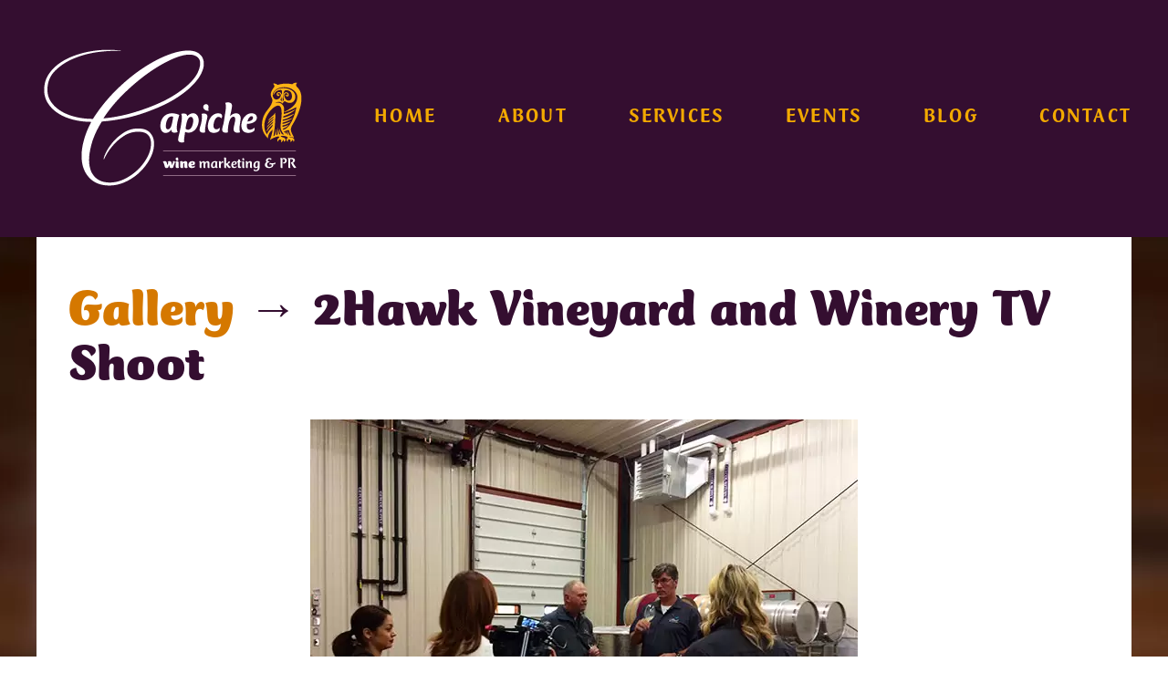

--- FILE ---
content_type: text/html; charset=UTF-8
request_url: https://capiche.wine/about/gallery/img_1427/
body_size: 21694
content:
<!DOCTYPE html>

<!--[if IE 6]>
	<html id="ie6" lang="en-US">
<![endif]-->
<!--[if IE 7]>
	<html id="ie7" lang="en-US">
<![endif]-->
<!--[if IE 8]>
	<html id="ie8" lang="en-US">
<![endif]-->
<!--[if IE 9]>
	<html id="ie9" lang="en-US">
<![endif]-->
<!--[if (gt IE 9) | (!IE)  ]><!-->
	<html  lang="en-US">
<!--<![endif]-->

<head> <script type="text/javascript">
/* <![CDATA[ */
 var gform;gform||(document.addEventListener("gform_main_scripts_loaded",function(){gform.scriptsLoaded=!0}),window.addEventListener("DOMContentLoaded",function(){gform.domLoaded=!0}),gform={domLoaded:!1,scriptsLoaded:!1,initializeOnLoaded:function(o){gform.domLoaded&&gform.scriptsLoaded?o():!gform.domLoaded&&gform.scriptsLoaded?window.addEventListener("DOMContentLoaded",o):document.addEventListener("gform_main_scripts_loaded",o)},hooks:{action:{},filter:{}},addAction:function(o,n,r,t){gform.addHook("action",o,n,r,t)},addFilter:function(o,n,r,t){gform.addHook("filter",o,n,r,t)},doAction:function(o){gform.doHook("action",o,arguments)},applyFilters:function(o){return gform.doHook("filter",o,arguments)},removeAction:function(o,n){gform.removeHook("action",o,n)},removeFilter:function(o,n,r){gform.removeHook("filter",o,n,r)},addHook:function(o,n,r,t,i){null==gform.hooks[o][n]&&(gform.hooks[o][n]=[]);var e=gform.hooks[o][n];null==i&&(i=n+"_"+e.length),gform.hooks[o][n].push({tag:i,callable:r,priority:t=null==t?10:t})},doHook:function(n,o,r){var t;if(r=Array.prototype.slice.call(r,1),null!=gform.hooks[n][o]&&((o=gform.hooks[n][o]).sort(function(o,n){return o.priority-n.priority}),o.forEach(function(o){"function"!=typeof(t=o.callable)&&(t=window[t]),"action"==n?t.apply(null,r):r[0]=t.apply(null,r)})),"filter"==n)return r[0]},removeHook:function(o,n,t,i){var r;null!=gform.hooks[o][n]&&(r=(r=gform.hooks[o][n]).filter(function(o,n,r){return!!(null!=i&&i!=o.tag||null!=t&&t!=o.priority)}),gform.hooks[o][n]=r)}}); 
/* ]]> */
</script>


<meta charset="UTF-8" />

<title>2Hawk Vineyard and Winery TV Shoot | Capiche Wine Marketing &amp; PR​</title>

<link rel="shortcut icon" href="https://capiche.wine/wp-content/uploads/builder-favicon/5FyIjvjF6.ico" />

<link rel="stylesheet" href="https://capiche.wine/wp-content/themes/Builder-Klein/lib/builder-core/css/reset.css" type="text/css" media="screen" />
<link rel="stylesheet" href="https://capiche.wine/wp-content/themes/Builder-Klein-Child/style.css" type="text/css" media="screen" />
<link rel="stylesheet" href="https://capiche.wine/wp-content/uploads/it-file-cache/builder-layouts/58a64506bd5d6.css?version=e710289ec94b5e2f619d161a33233321" type="text/css" media="screen" />
<link rel="stylesheet" href="https://capiche.wine/wp-content/themes/Builder-Klein-Child/style-responsive.css" type="text/css" media="only screen and (max-width: 700px)" />
<link rel="stylesheet" href="https://capiche.wine/wp-content/themes/Builder-Klein-Child/style-mobile.css" type="text/css" media="only screen and (max-width: 400px)" />
<link rel="stylesheet" href="https://capiche.wine/wp-content/themes/Builder-Klein/lib/builder-core/css/structure.css?ver=2" type="text/css" media="screen" />

<!--[if lt IE 7]>
	<script src="https://capiche.wine/wp-content/themes/Builder-Klein/lib/builder-core/js/dropdown.js" type="text/javascript"></script>
<![endif]-->
<!--[if lt IE 9]>
	<script src="https://capiche.wine/wp-content/themes/Builder-Klein/lib/builder-core/js/html5.js" type="text/javascript"></script>
<![endif]-->

<link rel="profile" href="http://gmpg.org/xfn/11" />
<link rel="pingback" href="https://capiche.wine/xmlrpc.php" />
<meta name="viewport" content="width=device-width, initial-scale=1">

<meta name='robots' content='index, follow, max-image-preview:large, max-snippet:-1, max-video-preview:-1' />

	<!-- This site is optimized with the Yoast SEO plugin v23.5 - https://yoast.com/wordpress/plugins/seo/ -->
	<meta name="description" content="Southern Oregon&#039;s Capiche provides wine marketing, PR, branding, leadership coaching, secret shopper, wine club surveys, and market research to wineries." />
	<link rel="canonical" href="https://capiche.wine/about/gallery/img_1427/" />
	<meta property="og:locale" content="en_US" />
	<meta property="og:type" content="article" />
	<meta property="og:title" content="2Hawk Vineyard and Winery TV Shoot | Capiche Wine Marketing &amp; PR​" />
	<meta property="og:description" content="Southern Oregon&#039;s Capiche provides wine marketing, PR, branding, leadership coaching, secret shopper, wine club surveys, and market research to wineries." />
	<meta property="og:url" content="https://capiche.wine/about/gallery/img_1427/" />
	<meta property="og:site_name" content="Capiche Wine Marketing &amp; PR​" />
	<meta property="article:modified_time" content="2017-02-18T22:56:32+00:00" />
	<meta property="og:image" content="https://capiche.wine/about/gallery/img_1427" />
	<meta property="og:image:width" content="600" />
	<meta property="og:image:height" content="450" />
	<meta property="og:image:type" content="image/jpeg" />
	<meta name="twitter:card" content="summary_large_image" />
	<script type="application/ld+json" class="yoast-schema-graph">{"@context":"https://schema.org","@graph":[{"@type":"WebPage","@id":"https://capiche.wine/about/gallery/img_1427/","url":"https://capiche.wine/about/gallery/img_1427/","name":"2Hawk Vineyard and Winery TV Shoot | Capiche Wine Marketing &amp; PR​","isPartOf":{"@id":"https://capiche.wine/#website"},"primaryImageOfPage":{"@id":"https://capiche.wine/about/gallery/img_1427/#primaryimage"},"image":{"@id":"https://capiche.wine/about/gallery/img_1427/#primaryimage"},"thumbnailUrl":"https://i0.wp.com/capiche.wine/wp-content/uploads/2017/02/IMG_1427.jpg?fit=600%2C450&ssl=1","datePublished":"2017-02-17T09:49:22+00:00","dateModified":"2017-02-18T22:56:32+00:00","description":"Southern Oregon's Capiche provides wine marketing, PR, branding, leadership coaching, secret shopper, wine club surveys, and market research to wineries.","breadcrumb":{"@id":"https://capiche.wine/about/gallery/img_1427/#breadcrumb"},"inLanguage":"en-US","potentialAction":[{"@type":"ReadAction","target":["https://capiche.wine/about/gallery/img_1427/"]}]},{"@type":"ImageObject","inLanguage":"en-US","@id":"https://capiche.wine/about/gallery/img_1427/#primaryimage","url":"https://i0.wp.com/capiche.wine/wp-content/uploads/2017/02/IMG_1427.jpg?fit=600%2C450&ssl=1","contentUrl":"https://i0.wp.com/capiche.wine/wp-content/uploads/2017/02/IMG_1427.jpg?fit=600%2C450&ssl=1","width":600,"height":450,"caption":"2Hawk Vineyard and Winery TV Shoot"},{"@type":"BreadcrumbList","@id":"https://capiche.wine/about/gallery/img_1427/#breadcrumb","itemListElement":[{"@type":"ListItem","position":1,"name":"Home","item":"https://capiche.wine/"},{"@type":"ListItem","position":2,"name":"About","item":"https://capiche.wine/about/"},{"@type":"ListItem","position":3,"name":"Gallery","item":"https://capiche.wine/about/gallery/"},{"@type":"ListItem","position":4,"name":"2Hawk Vineyard and Winery TV Shoot"}]},{"@type":"WebSite","@id":"https://capiche.wine/#website","url":"https://capiche.wine/","name":"Capiche Wine Marketing &amp; PR​","description":"Marketing, Public Relations, Branding, Coaching, &amp; Consultation Services for the Wine Industry","publisher":{"@id":"https://capiche.wine/#organization"},"potentialAction":[{"@type":"SearchAction","target":{"@type":"EntryPoint","urlTemplate":"https://capiche.wine/?s={search_term_string}"},"query-input":{"@type":"PropertyValueSpecification","valueRequired":true,"valueName":"search_term_string"}}],"inLanguage":"en-US"},{"@type":"Organization","@id":"https://capiche.wine/#organization","name":"Capiche","url":"https://capiche.wine/","logo":{"@type":"ImageObject","inLanguage":"en-US","@id":"https://capiche.wine/#/schema/logo/image/","url":"https://i0.wp.com/capiche.wine/wp-content/uploads/2017/08/favicon-wine.png?fit=32%2C32&ssl=1","contentUrl":"https://i0.wp.com/capiche.wine/wp-content/uploads/2017/08/favicon-wine.png?fit=32%2C32&ssl=1","width":"32","height":"32","caption":"Capiche"},"image":{"@id":"https://capiche.wine/#/schema/logo/image/"}}]}</script>
	<!-- / Yoast SEO plugin. -->


<link rel='dns-prefetch' href='//stats.wp.com' />
<link rel='dns-prefetch' href='//fonts.googleapis.com' />
<link rel='dns-prefetch' href='//v0.wordpress.com' />
<link rel='dns-prefetch' href='//i0.wp.com' />
<link rel="alternate" type="application/rss+xml" title="Capiche Wine Marketing &amp; PR​ &raquo; Feed" href="https://capiche.wine/feed/" />
<link rel="alternate" type="application/rss+xml" title="Capiche Wine Marketing &amp; PR​ &raquo; Comments Feed" href="https://capiche.wine/comments/feed/" />
<link rel="alternate" type="application/rss+xml" title="Capiche Wine Marketing &amp; PR​ &raquo; 2Hawk Vineyard and Winery TV Shoot Comments Feed" href="https://capiche.wine/about/gallery/img_1427/feed/" />
<script type="text/javascript">
/* <![CDATA[ */
window._wpemojiSettings = {"baseUrl":"https:\/\/s.w.org\/images\/core\/emoji\/15.0.3\/72x72\/","ext":".png","svgUrl":"https:\/\/s.w.org\/images\/core\/emoji\/15.0.3\/svg\/","svgExt":".svg","source":{"concatemoji":"https:\/\/capiche.wine\/wp-includes\/js\/wp-emoji-release.min.js?ver=6.6.4"}};
/*! This file is auto-generated */
!function(i,n){var o,s,e;function c(e){try{var t={supportTests:e,timestamp:(new Date).valueOf()};sessionStorage.setItem(o,JSON.stringify(t))}catch(e){}}function p(e,t,n){e.clearRect(0,0,e.canvas.width,e.canvas.height),e.fillText(t,0,0);var t=new Uint32Array(e.getImageData(0,0,e.canvas.width,e.canvas.height).data),r=(e.clearRect(0,0,e.canvas.width,e.canvas.height),e.fillText(n,0,0),new Uint32Array(e.getImageData(0,0,e.canvas.width,e.canvas.height).data));return t.every(function(e,t){return e===r[t]})}function u(e,t,n){switch(t){case"flag":return n(e,"\ud83c\udff3\ufe0f\u200d\u26a7\ufe0f","\ud83c\udff3\ufe0f\u200b\u26a7\ufe0f")?!1:!n(e,"\ud83c\uddfa\ud83c\uddf3","\ud83c\uddfa\u200b\ud83c\uddf3")&&!n(e,"\ud83c\udff4\udb40\udc67\udb40\udc62\udb40\udc65\udb40\udc6e\udb40\udc67\udb40\udc7f","\ud83c\udff4\u200b\udb40\udc67\u200b\udb40\udc62\u200b\udb40\udc65\u200b\udb40\udc6e\u200b\udb40\udc67\u200b\udb40\udc7f");case"emoji":return!n(e,"\ud83d\udc26\u200d\u2b1b","\ud83d\udc26\u200b\u2b1b")}return!1}function f(e,t,n){var r="undefined"!=typeof WorkerGlobalScope&&self instanceof WorkerGlobalScope?new OffscreenCanvas(300,150):i.createElement("canvas"),a=r.getContext("2d",{willReadFrequently:!0}),o=(a.textBaseline="top",a.font="600 32px Arial",{});return e.forEach(function(e){o[e]=t(a,e,n)}),o}function t(e){var t=i.createElement("script");t.src=e,t.defer=!0,i.head.appendChild(t)}"undefined"!=typeof Promise&&(o="wpEmojiSettingsSupports",s=["flag","emoji"],n.supports={everything:!0,everythingExceptFlag:!0},e=new Promise(function(e){i.addEventListener("DOMContentLoaded",e,{once:!0})}),new Promise(function(t){var n=function(){try{var e=JSON.parse(sessionStorage.getItem(o));if("object"==typeof e&&"number"==typeof e.timestamp&&(new Date).valueOf()<e.timestamp+604800&&"object"==typeof e.supportTests)return e.supportTests}catch(e){}return null}();if(!n){if("undefined"!=typeof Worker&&"undefined"!=typeof OffscreenCanvas&&"undefined"!=typeof URL&&URL.createObjectURL&&"undefined"!=typeof Blob)try{var e="postMessage("+f.toString()+"("+[JSON.stringify(s),u.toString(),p.toString()].join(",")+"));",r=new Blob([e],{type:"text/javascript"}),a=new Worker(URL.createObjectURL(r),{name:"wpTestEmojiSupports"});return void(a.onmessage=function(e){c(n=e.data),a.terminate(),t(n)})}catch(e){}c(n=f(s,u,p))}t(n)}).then(function(e){for(var t in e)n.supports[t]=e[t],n.supports.everything=n.supports.everything&&n.supports[t],"flag"!==t&&(n.supports.everythingExceptFlag=n.supports.everythingExceptFlag&&n.supports[t]);n.supports.everythingExceptFlag=n.supports.everythingExceptFlag&&!n.supports.flag,n.DOMReady=!1,n.readyCallback=function(){n.DOMReady=!0}}).then(function(){return e}).then(function(){var e;n.supports.everything||(n.readyCallback(),(e=n.source||{}).concatemoji?t(e.concatemoji):e.wpemoji&&e.twemoji&&(t(e.twemoji),t(e.wpemoji)))}))}((window,document),window._wpemojiSettings);
/* ]]> */
</script>
<style id='wp-emoji-styles-inline-css' type='text/css'>

	img.wp-smiley, img.emoji {
		display: inline !important;
		border: none !important;
		box-shadow: none !important;
		height: 1em !important;
		width: 1em !important;
		margin: 0 0.07em !important;
		vertical-align: -0.1em !important;
		background: none !important;
		padding: 0 !important;
	}
</style>
<link rel='stylesheet' id='wp-block-library-css' href='https://capiche.wine/wp-includes/css/dist/block-library/style.min.css?ver=6.6.4' type='text/css' media='all' />
<link rel='stylesheet' id='mediaelement-css' href='https://capiche.wine/wp-includes/js/mediaelement/mediaelementplayer-legacy.min.css?ver=4.2.17' type='text/css' media='all' />
<link rel='stylesheet' id='wp-mediaelement-css' href='https://capiche.wine/wp-includes/js/mediaelement/wp-mediaelement.min.css?ver=6.6.4' type='text/css' media='all' />
<style id='jetpack-sharing-buttons-style-inline-css' type='text/css'>
.jetpack-sharing-buttons__services-list{display:flex;flex-direction:row;flex-wrap:wrap;gap:0;list-style-type:none;margin:5px;padding:0}.jetpack-sharing-buttons__services-list.has-small-icon-size{font-size:12px}.jetpack-sharing-buttons__services-list.has-normal-icon-size{font-size:16px}.jetpack-sharing-buttons__services-list.has-large-icon-size{font-size:24px}.jetpack-sharing-buttons__services-list.has-huge-icon-size{font-size:36px}@media print{.jetpack-sharing-buttons__services-list{display:none!important}}.editor-styles-wrapper .wp-block-jetpack-sharing-buttons{gap:0;padding-inline-start:0}ul.jetpack-sharing-buttons__services-list.has-background{padding:1.25em 2.375em}
</style>
<style id='classic-theme-styles-inline-css' type='text/css'>
/*! This file is auto-generated */
.wp-block-button__link{color:#fff;background-color:#32373c;border-radius:9999px;box-shadow:none;text-decoration:none;padding:calc(.667em + 2px) calc(1.333em + 2px);font-size:1.125em}.wp-block-file__button{background:#32373c;color:#fff;text-decoration:none}
</style>
<style id='global-styles-inline-css' type='text/css'>
:root{--wp--preset--aspect-ratio--square: 1;--wp--preset--aspect-ratio--4-3: 4/3;--wp--preset--aspect-ratio--3-4: 3/4;--wp--preset--aspect-ratio--3-2: 3/2;--wp--preset--aspect-ratio--2-3: 2/3;--wp--preset--aspect-ratio--16-9: 16/9;--wp--preset--aspect-ratio--9-16: 9/16;--wp--preset--color--black: #000000;--wp--preset--color--cyan-bluish-gray: #abb8c3;--wp--preset--color--white: #ffffff;--wp--preset--color--pale-pink: #f78da7;--wp--preset--color--vivid-red: #cf2e2e;--wp--preset--color--luminous-vivid-orange: #ff6900;--wp--preset--color--luminous-vivid-amber: #fcb900;--wp--preset--color--light-green-cyan: #7bdcb5;--wp--preset--color--vivid-green-cyan: #00d084;--wp--preset--color--pale-cyan-blue: #8ed1fc;--wp--preset--color--vivid-cyan-blue: #0693e3;--wp--preset--color--vivid-purple: #9b51e0;--wp--preset--gradient--vivid-cyan-blue-to-vivid-purple: linear-gradient(135deg,rgba(6,147,227,1) 0%,rgb(155,81,224) 100%);--wp--preset--gradient--light-green-cyan-to-vivid-green-cyan: linear-gradient(135deg,rgb(122,220,180) 0%,rgb(0,208,130) 100%);--wp--preset--gradient--luminous-vivid-amber-to-luminous-vivid-orange: linear-gradient(135deg,rgba(252,185,0,1) 0%,rgba(255,105,0,1) 100%);--wp--preset--gradient--luminous-vivid-orange-to-vivid-red: linear-gradient(135deg,rgba(255,105,0,1) 0%,rgb(207,46,46) 100%);--wp--preset--gradient--very-light-gray-to-cyan-bluish-gray: linear-gradient(135deg,rgb(238,238,238) 0%,rgb(169,184,195) 100%);--wp--preset--gradient--cool-to-warm-spectrum: linear-gradient(135deg,rgb(74,234,220) 0%,rgb(151,120,209) 20%,rgb(207,42,186) 40%,rgb(238,44,130) 60%,rgb(251,105,98) 80%,rgb(254,248,76) 100%);--wp--preset--gradient--blush-light-purple: linear-gradient(135deg,rgb(255,206,236) 0%,rgb(152,150,240) 100%);--wp--preset--gradient--blush-bordeaux: linear-gradient(135deg,rgb(254,205,165) 0%,rgb(254,45,45) 50%,rgb(107,0,62) 100%);--wp--preset--gradient--luminous-dusk: linear-gradient(135deg,rgb(255,203,112) 0%,rgb(199,81,192) 50%,rgb(65,88,208) 100%);--wp--preset--gradient--pale-ocean: linear-gradient(135deg,rgb(255,245,203) 0%,rgb(182,227,212) 50%,rgb(51,167,181) 100%);--wp--preset--gradient--electric-grass: linear-gradient(135deg,rgb(202,248,128) 0%,rgb(113,206,126) 100%);--wp--preset--gradient--midnight: linear-gradient(135deg,rgb(2,3,129) 0%,rgb(40,116,252) 100%);--wp--preset--font-size--small: 13px;--wp--preset--font-size--medium: 20px;--wp--preset--font-size--large: 36px;--wp--preset--font-size--x-large: 42px;--wp--preset--spacing--20: 0.44rem;--wp--preset--spacing--30: 0.67rem;--wp--preset--spacing--40: 1rem;--wp--preset--spacing--50: 1.5rem;--wp--preset--spacing--60: 2.25rem;--wp--preset--spacing--70: 3.38rem;--wp--preset--spacing--80: 5.06rem;--wp--preset--shadow--natural: 6px 6px 9px rgba(0, 0, 0, 0.2);--wp--preset--shadow--deep: 12px 12px 50px rgba(0, 0, 0, 0.4);--wp--preset--shadow--sharp: 6px 6px 0px rgba(0, 0, 0, 0.2);--wp--preset--shadow--outlined: 6px 6px 0px -3px rgba(255, 255, 255, 1), 6px 6px rgba(0, 0, 0, 1);--wp--preset--shadow--crisp: 6px 6px 0px rgba(0, 0, 0, 1);}:where(.is-layout-flex){gap: 0.5em;}:where(.is-layout-grid){gap: 0.5em;}body .is-layout-flex{display: flex;}.is-layout-flex{flex-wrap: wrap;align-items: center;}.is-layout-flex > :is(*, div){margin: 0;}body .is-layout-grid{display: grid;}.is-layout-grid > :is(*, div){margin: 0;}:where(.wp-block-columns.is-layout-flex){gap: 2em;}:where(.wp-block-columns.is-layout-grid){gap: 2em;}:where(.wp-block-post-template.is-layout-flex){gap: 1.25em;}:where(.wp-block-post-template.is-layout-grid){gap: 1.25em;}.has-black-color{color: var(--wp--preset--color--black) !important;}.has-cyan-bluish-gray-color{color: var(--wp--preset--color--cyan-bluish-gray) !important;}.has-white-color{color: var(--wp--preset--color--white) !important;}.has-pale-pink-color{color: var(--wp--preset--color--pale-pink) !important;}.has-vivid-red-color{color: var(--wp--preset--color--vivid-red) !important;}.has-luminous-vivid-orange-color{color: var(--wp--preset--color--luminous-vivid-orange) !important;}.has-luminous-vivid-amber-color{color: var(--wp--preset--color--luminous-vivid-amber) !important;}.has-light-green-cyan-color{color: var(--wp--preset--color--light-green-cyan) !important;}.has-vivid-green-cyan-color{color: var(--wp--preset--color--vivid-green-cyan) !important;}.has-pale-cyan-blue-color{color: var(--wp--preset--color--pale-cyan-blue) !important;}.has-vivid-cyan-blue-color{color: var(--wp--preset--color--vivid-cyan-blue) !important;}.has-vivid-purple-color{color: var(--wp--preset--color--vivid-purple) !important;}.has-black-background-color{background-color: var(--wp--preset--color--black) !important;}.has-cyan-bluish-gray-background-color{background-color: var(--wp--preset--color--cyan-bluish-gray) !important;}.has-white-background-color{background-color: var(--wp--preset--color--white) !important;}.has-pale-pink-background-color{background-color: var(--wp--preset--color--pale-pink) !important;}.has-vivid-red-background-color{background-color: var(--wp--preset--color--vivid-red) !important;}.has-luminous-vivid-orange-background-color{background-color: var(--wp--preset--color--luminous-vivid-orange) !important;}.has-luminous-vivid-amber-background-color{background-color: var(--wp--preset--color--luminous-vivid-amber) !important;}.has-light-green-cyan-background-color{background-color: var(--wp--preset--color--light-green-cyan) !important;}.has-vivid-green-cyan-background-color{background-color: var(--wp--preset--color--vivid-green-cyan) !important;}.has-pale-cyan-blue-background-color{background-color: var(--wp--preset--color--pale-cyan-blue) !important;}.has-vivid-cyan-blue-background-color{background-color: var(--wp--preset--color--vivid-cyan-blue) !important;}.has-vivid-purple-background-color{background-color: var(--wp--preset--color--vivid-purple) !important;}.has-black-border-color{border-color: var(--wp--preset--color--black) !important;}.has-cyan-bluish-gray-border-color{border-color: var(--wp--preset--color--cyan-bluish-gray) !important;}.has-white-border-color{border-color: var(--wp--preset--color--white) !important;}.has-pale-pink-border-color{border-color: var(--wp--preset--color--pale-pink) !important;}.has-vivid-red-border-color{border-color: var(--wp--preset--color--vivid-red) !important;}.has-luminous-vivid-orange-border-color{border-color: var(--wp--preset--color--luminous-vivid-orange) !important;}.has-luminous-vivid-amber-border-color{border-color: var(--wp--preset--color--luminous-vivid-amber) !important;}.has-light-green-cyan-border-color{border-color: var(--wp--preset--color--light-green-cyan) !important;}.has-vivid-green-cyan-border-color{border-color: var(--wp--preset--color--vivid-green-cyan) !important;}.has-pale-cyan-blue-border-color{border-color: var(--wp--preset--color--pale-cyan-blue) !important;}.has-vivid-cyan-blue-border-color{border-color: var(--wp--preset--color--vivid-cyan-blue) !important;}.has-vivid-purple-border-color{border-color: var(--wp--preset--color--vivid-purple) !important;}.has-vivid-cyan-blue-to-vivid-purple-gradient-background{background: var(--wp--preset--gradient--vivid-cyan-blue-to-vivid-purple) !important;}.has-light-green-cyan-to-vivid-green-cyan-gradient-background{background: var(--wp--preset--gradient--light-green-cyan-to-vivid-green-cyan) !important;}.has-luminous-vivid-amber-to-luminous-vivid-orange-gradient-background{background: var(--wp--preset--gradient--luminous-vivid-amber-to-luminous-vivid-orange) !important;}.has-luminous-vivid-orange-to-vivid-red-gradient-background{background: var(--wp--preset--gradient--luminous-vivid-orange-to-vivid-red) !important;}.has-very-light-gray-to-cyan-bluish-gray-gradient-background{background: var(--wp--preset--gradient--very-light-gray-to-cyan-bluish-gray) !important;}.has-cool-to-warm-spectrum-gradient-background{background: var(--wp--preset--gradient--cool-to-warm-spectrum) !important;}.has-blush-light-purple-gradient-background{background: var(--wp--preset--gradient--blush-light-purple) !important;}.has-blush-bordeaux-gradient-background{background: var(--wp--preset--gradient--blush-bordeaux) !important;}.has-luminous-dusk-gradient-background{background: var(--wp--preset--gradient--luminous-dusk) !important;}.has-pale-ocean-gradient-background{background: var(--wp--preset--gradient--pale-ocean) !important;}.has-electric-grass-gradient-background{background: var(--wp--preset--gradient--electric-grass) !important;}.has-midnight-gradient-background{background: var(--wp--preset--gradient--midnight) !important;}.has-small-font-size{font-size: var(--wp--preset--font-size--small) !important;}.has-medium-font-size{font-size: var(--wp--preset--font-size--medium) !important;}.has-large-font-size{font-size: var(--wp--preset--font-size--large) !important;}.has-x-large-font-size{font-size: var(--wp--preset--font-size--x-large) !important;}
:where(.wp-block-post-template.is-layout-flex){gap: 1.25em;}:where(.wp-block-post-template.is-layout-grid){gap: 1.25em;}
:where(.wp-block-columns.is-layout-flex){gap: 2em;}:where(.wp-block-columns.is-layout-grid){gap: 2em;}
:root :where(.wp-block-pullquote){font-size: 1.5em;line-height: 1.6;}
</style>
<link rel='stylesheet' id='ahew_stylesheet-css' href='https://capiche.wine/wp-content/plugins/amazing-hover-effects-pro/css/ihover.css?ver=6.6.4' type='text/css' media='all' />
<link rel='stylesheet' id='ahew_stylesheet_caption-css' href='https://capiche.wine/wp-content/plugins/amazing-hover-effects-pro/css/caption.css?ver=6.6.4' type='text/css' media='all' />
<link rel='stylesheet' id='ahew_stylesheet_square-2-css' href='https://capiche.wine/wp-content/plugins/amazing-hover-effects-pro/css/square-2.css?ver=6.6.4' type='text/css' media='all' />
<link rel='stylesheet' id='ahew_stylesheet_others-css' href='https://capiche.wine/wp-content/plugins/amazing-hover-effects-pro/css/others.css?ver=6.6.4' type='text/css' media='all' />
<link rel='stylesheet' id='ahew_stylesheet_custom-css' href='https://capiche.wine/wp-content/plugins/amazing-hover-effects-pro/css/custom.css?ver=6.6.4' type='text/css' media='all' />
<link rel='stylesheet' id='bcct_style-css' href='https://capiche.wine/wp-content/plugins/better-click-to-tweet/assets/css/styles.css?ver=3.0' type='text/css' media='all' />
<link rel='stylesheet' id='uaf_client_css-css' href='https://capiche.wine/wp-content/uploads/useanyfont/uaf.css?ver=1727302092' type='text/css' media='all' />
<link rel='stylesheet' id='IT-Klein-Google-Fonts-css' href='//fonts.googleapis.com/css?family=Glegoo%3A400%2C700&#038;ver=6.6.4' type='text/css' media='all' />
<link rel='stylesheet' id='builder-plugin-feature-gravity-forms-style-css' href='https://capiche.wine/wp-content/themes/Builder-Klein-Child/plugin-features/gravity-forms/style.css?ver=6.6.4' type='text/css' media='all' />
<link rel='stylesheet' id='jetpack_css-css' href='https://capiche.wine/wp-content/plugins/jetpack/css/jetpack.css?ver=13.8.2' type='text/css' media='all' />
<link rel='stylesheet' id='it-builder-style-589f9d1c3832b-css' href='https://capiche.wine/wp-content/uploads/builder-style-manager/wine.css?ver=180.css' type='text/css' media='all' />
<script type="text/javascript" src="https://capiche.wine/wp-includes/js/jquery/jquery.min.js?ver=3.7.1" id="jquery-core-js"></script>
<script type="text/javascript" src="https://capiche.wine/wp-includes/js/jquery/jquery-migrate.min.js?ver=3.4.1" id="jquery-migrate-js"></script>
<script type="text/javascript" src="https://capiche.wine/wp-content/plugins/amazing-hover-effects-pro/js/modernizr.js?ver=6.6.4" id="ahe-modernizr-js"></script>
<link rel="https://api.w.org/" href="https://capiche.wine/wp-json/" /><link rel="alternate" title="JSON" type="application/json" href="https://capiche.wine/wp-json/wp/v2/media/400" /><link rel="EditURI" type="application/rsd+xml" title="RSD" href="https://capiche.wine/xmlrpc.php?rsd" />
<meta name="generator" content="WordPress 6.6.4" />
<link rel='shortlink' href='https://wp.me/a8onC8-6s' />
<link rel="alternate" title="oEmbed (JSON)" type="application/json+oembed" href="https://capiche.wine/wp-json/oembed/1.0/embed?url=https%3A%2F%2Fcapiche.wine%2Fabout%2Fgallery%2Fimg_1427%2F" />
<link rel="alternate" title="oEmbed (XML)" type="text/xml+oembed" href="https://capiche.wine/wp-json/oembed/1.0/embed?url=https%3A%2F%2Fcapiche.wine%2Fabout%2Fgallery%2Fimg_1427%2F&#038;format=xml" />
			<!-- DO NOT COPY THIS SNIPPET! Start of Page Analytics Tracking for HubSpot WordPress plugin v11.1.60-->
			<script class="hsq-set-content-id" data-content-id="standard-page">
				var _hsq = _hsq || [];
				_hsq.push(["setContentType", "standard-page"]);
			</script>
			<!-- DO NOT COPY THIS SNIPPET! End of Page Analytics Tracking for HubSpot WordPress plugin -->
				<style>img#wpstats{display:none}</style>
		
<!-- Hotjar Tracking Code for https://capiche.wine/ -->
<script>
    (function(h,o,t,j,a,r){
        h.hj=h.hj||function(){(h.hj.q=h.hj.q||[]).push(arguments)};
        h._hjSettings={hjid:641465,hjsv:5};
        a=o.getElementsByTagName('head')[0];
        r=o.createElement('script');r.async=1;
        r.src=t+h._hjSettings.hjid+j+h._hjSettings.hjsv;
        a.appendChild(r);
    })(window,document,'//static.hotjar.com/c/hotjar-','.js?sv=');
</script>
<link rel="icon" href="https://i0.wp.com/capiche.wine/wp-content/uploads/2017/02/cropped-Capiche-Wine-Marketing-and-PR-Site-Icon-1.jpg?fit=32%2C32&#038;ssl=1" sizes="32x32" />
<link rel="icon" href="https://i0.wp.com/capiche.wine/wp-content/uploads/2017/02/cropped-Capiche-Wine-Marketing-and-PR-Site-Icon-1.jpg?fit=192%2C192&#038;ssl=1" sizes="192x192" />
<link rel="apple-touch-icon" href="https://i0.wp.com/capiche.wine/wp-content/uploads/2017/02/cropped-Capiche-Wine-Marketing-and-PR-Site-Icon-1.jpg?fit=180%2C180&#038;ssl=1" />
<meta name="msapplication-TileImage" content="https://i0.wp.com/capiche.wine/wp-content/uploads/2017/02/cropped-Capiche-Wine-Marketing-and-PR-Site-Icon-1.jpg?fit=270%2C270&#038;ssl=1" />

<link rel="preload" href="https://capiche.wine/wp-content/uploads/useanyfont/170212035737ctmercurius-light.woff" as="font" type="font/woff2" crossorigin="anonymous">
<link rel="preload" href="https://capiche.wine/wp-content/uploads/useanyfont/170212035700ctmercurius-medium.woff" as="font" type="font/woff2" crossorigin="anonymous">
<link rel="preload" href="https://capiche.wine/wp-content/uploads/useanyfont/170212035719ctmercurius-medital.woff" as="font" type="font/woff2" crossorigin="anonymous">
<link rel="preload" href="https://capiche.wine/wp-content/uploads/useanyfont/170212035619ctmercurius-black.woff" as="font" type="font/woff2" crossorigin="anonymous">
<link rel="preload" href="https://capiche.wine/wp-content/uploads/useanyfont/170212035643ctmercurius-blakital.woff" as="font" type="font/woff2" crossorigin="anonymous">
<link rel="preload" href="https://capiche.wine/wp-content/uploads/useanyfont/170212035755ctmercurius-ltitalic.woff" as="font" type="font/woff2" crossorigin="anonymous">
<link rel="preload" href="https://capiche.wine/wp-content/uploads/useanyfont/170216061924Beloved-SansBold.woff" as="font" type="font/woff2" crossorigin="anonymous">
<link rel="preload" href="https://capiche.wine/wp-content/uploads/useanyfont/170216061844Beloved-ScriptBold.woff" as="font" type="font/woff2" crossorigin="anonymous">


</head>
<body id="builder-layout-58a64506bd5d6" class="attachment attachment-template-default attachmentid-400 attachment-jpeg builder-responsive builder-template-image builder-view-singular builder-view-page builder-view-attachment builder-view-attachment-400">
<div class="builder-container-background-wrapper">
<div class="builder-container-outer-wrapper">
<div class="builder-container" id="builder-container-58a64506bd5d6">
<div class="builder-module-background-wrapper builder-module-navigation-background-wrapper builder-module-1-background-wrapper builder-module-navigation-1-background-wrapper builder-module-top-background-wrapper builder-module-navigation-last-background-wrapper builder-module-before-content-background-wrapper nav-with-logo-background-wrapper" id="builder-module-58a64506bd619-background-wrapper">
<div class="builder-module-outer-wrapper builder-module-navigation-outer-wrapper builder-module-1-outer-wrapper builder-module-navigation-1-outer-wrapper builder-module-top-outer-wrapper builder-module-navigation-last-outer-wrapper builder-module-before-content-outer-wrapper nav-with-logo-outer-wrapper" id="builder-module-58a64506bd619-outer-wrapper">
<div class="builder-module builder-module-navigation builder-module-1 builder-module-navigation-1 builder-module-top builder-module-navigation-last builder-module-before-content nav-with-logo clearfix builder-module-navigation-custom-menu builder-module-navigation-custom-menu-id-2" id="builder-module-58a64506bd619">
<div class="builder-module-block-outer-wrapper builder-module-element-outer-wrapper builder-module-column-1-outer-wrapper single clearfix">
<div class="builder-module-block builder-module-element builder-module-column-1">
	    <div class='site-logo-wrap'>
	    <div class="site-logo">
	        <a href='https://capiche.wine/' title='Capiche Wine Marketing &amp; PR​' rel='home'><img src='https://capiche.wine/wp-content/uploads/2017/02/Capiche-Wine-Marketing-and-PR-Logo-Reversed-300px.png' alt='Capiche Wine Marketing &amp; PR​'></a>
	    </div>
	    </div>
	<div class="menu-main-container builder-module-navigation-menu-wrapper"><ul id="menu-main" class="menu"><li id="menu-item-60" class="menu-item menu-item-type-custom menu-item-object-custom menu-item-home menu-item-60"><a href="https://capiche.wine/">Home</a></li>
<li id="menu-item-61" class="menu-item menu-item-type-post_type menu-item-object-page menu-item-has-children menu-item-61"><a href="https://capiche.wine/about/">About</a>
<ul class="sub-menu">
	<li id="menu-item-62" class="menu-item menu-item-type-post_type menu-item-object-page menu-item-62"><a href="https://capiche.wine/about/team/">Team</a></li>
	<li id="menu-item-64" class="menu-item menu-item-type-post_type menu-item-object-page menu-item-64"><a href="https://capiche.wine/about/raves/">Raves</a></li>
	<li id="menu-item-191" class="menu-item menu-item-type-post_type menu-item-object-page menu-item-191"><a href="https://capiche.wine/about/qa/">Q&#038;A</a></li>
	<li id="menu-item-66" class="menu-item menu-item-type-post_type menu-item-object-page menu-item-66"><a href="https://capiche.wine/about/memberships/">Memberships</a></li>
	<li id="menu-item-65" class="menu-item menu-item-type-post_type menu-item-object-page menu-item-65"><a href="https://capiche.wine/about/press/">Press</a></li>
	<li id="menu-item-186" class="menu-item menu-item-type-post_type menu-item-object-page menu-item-186"><a href="https://capiche.wine/about/research/">Research</a></li>
	<li id="menu-item-107" class="menu-item menu-item-type-post_type menu-item-object-page menu-item-107"><a href="https://capiche.wine/about/gallery/">Gallery</a></li>
	<li id="menu-item-830" class="menu-item menu-item-type-post_type menu-item-object-page menu-item-830"><a href="https://capiche.wine/about/winery-visits/">Winery Visits</a></li>
	<li id="menu-item-1200" class="menu-item menu-item-type-post_type menu-item-object-page menu-item-1200"><a href="https://capiche.wine/about/portfolio/">Portfolio</a></li>
</ul>
</li>
<li id="menu-item-67" class="menu-item menu-item-type-post_type menu-item-object-page menu-item-has-children menu-item-67"><a href="https://capiche.wine/services/">Services</a>
<ul class="sub-menu">
	<li id="menu-item-68" class="menu-item menu-item-type-post_type menu-item-object-page menu-item-68"><a href="https://capiche.wine/services/marketing-pr/">Marketing &#038; PR</a></li>
	<li id="menu-item-69" class="menu-item menu-item-type-post_type menu-item-object-page menu-item-69"><a href="https://capiche.wine/services/branding/">Branding</a></li>
	<li id="menu-item-72" class="menu-item menu-item-type-post_type menu-item-object-page menu-item-72"><a href="https://capiche.wine/services/surveys/">Surveys</a></li>
	<li id="menu-item-70" class="menu-item menu-item-type-post_type menu-item-object-page menu-item-70"><a href="https://capiche.wine/services/secret-shopper/">Secret Shopper</a></li>
	<li id="menu-item-71" class="menu-item menu-item-type-post_type menu-item-object-page menu-item-71"><a href="https://capiche.wine/services/business-coaching/">Business Coaching</a></li>
</ul>
</li>
<li id="menu-item-74" class="menu-item menu-item-type-post_type menu-item-object-page menu-item-has-children menu-item-74"><a href="https://capiche.wine/events/">Events</a>
<ul class="sub-menu">
	<li id="menu-item-75" class="menu-item menu-item-type-post_type menu-item-object-page menu-item-75"><a href="https://capiche.wine/events/wine-industry-roundtables/">Southern Oregon Wine Industry Network</a></li>
	<li id="menu-item-76" class="menu-item menu-item-type-post_type menu-item-object-page menu-item-76"><a href="https://capiche.wine/events/workshops/">Workshops</a></li>
	<li id="menu-item-77" class="menu-item menu-item-type-post_type menu-item-object-page menu-item-77"><a href="https://capiche.wine/events/presentations/">Presentations</a></li>
</ul>
</li>
<li id="menu-item-78" class="menu-item menu-item-type-post_type menu-item-object-page menu-item-78"><a href="https://capiche.wine/blog/">Blog</a></li>
<li id="menu-item-79" class="menu-item menu-item-type-post_type menu-item-object-page menu-item-79"><a href="https://capiche.wine/contact/">Contact</a></li>
</ul></div>
</div>
</div>

</div>
</div>
</div>

<div class="builder-module-background-wrapper builder-module-content-background-wrapper builder-module-2-background-wrapper builder-module-content-1-background-wrapper builder-module-middle-background-wrapper builder-module-content-last-background-wrapper builder-module-before-widget-bar-background-wrapper builder-module-after-navigation-background-wrapper builder-module-sidebar-white-background-wrapper" id="builder-module-58a64506bd689-background-wrapper">
<div class="builder-module-outer-wrapper builder-module-content-outer-wrapper builder-module-2-outer-wrapper builder-module-content-1-outer-wrapper builder-module-middle-outer-wrapper builder-module-content-last-outer-wrapper builder-module-before-widget-bar-outer-wrapper builder-module-after-navigation-outer-wrapper builder-module-sidebar-white-outer-wrapper" id="builder-module-58a64506bd689-outer-wrapper">
<div class="builder-module builder-module-content builder-module-2 builder-module-content-1 builder-module-middle builder-module-content-last builder-module-before-widget-bar builder-module-after-navigation builder-module-sidebar-white clearfix" id="builder-module-58a64506bd689">
<div class="builder-module-block-outer-wrapper builder-module-element-outer-wrapper builder-module-column-1-outer-wrapper single clearfix">
<div class="builder-module-block builder-module-element builder-module-column-1 clearfix">
			<div class="loop">
			<div class="loop-content">
														
					<div id="post-400" class="post-400 attachment type-attachment status-inherit hentry no-post-thumbnail">
						<!-- title, meta, and date info -->
						<div class="entry-header clearfix">
							<h1 class="entry-title">
																	<a href="https://capiche.wine/about/gallery/" rev="attachment">Gallery</a> &rarr; 2Hawk Vineyard and Winery TV Shoot															</h1>
						</div>
						
						<!-- post content -->
						<div class="entry-content clearfix">
							<div class="entry-attachment">
								<p class="attachment">
									<a href="https://capiche.wine/wp-content/uploads/2017/02/IMG_1427.jpg" title="2Hawk Vineyard and Winery TV Shoot" rel="attachment">
										<img width="600" height="450" src="https://i0.wp.com/capiche.wine/wp-content/uploads/2017/02/IMG_1427.jpg?fit=600%2C450&amp;ssl=1" class="attachment--50x-100 size--50x-100" alt="2Hawk Vineyard and Winery TV Shoot" decoding="async" fetchpriority="high" srcset="https://i0.wp.com/capiche.wine/wp-content/uploads/2017/02/IMG_1427.jpg?w=600&amp;ssl=1 600w, https://i0.wp.com/capiche.wine/wp-content/uploads/2017/02/IMG_1427.jpg?resize=300%2C225&amp;ssl=1 300w" sizes="(max-width: 600px) 100vw, 600px" />									</a>
								</p>
							</div>
							
							<p>2Hawk Vineyard and Winery TV shoot orchestrated by Chris Cook, president, CEO and founder of Capiche, a wine marketing, public relations (PR), branding, coaching and consulting firm located in the Rogue Valley of Southern Oregon.</p>
							
							<div class="photometa clearfix">
								<div class="EXIF">
									<h4>Image Data</h4>
									
																													
										<table>
											<tr>
												<th scope="row">Dimensions</th>
												<td>600px &times; 450px</td>
											</tr>
											
																																																																																																																																	</table>
																	</div>
							</div>
						</div>
					</div>
					<!-- end .post -->
					
					



		<div id="respond" class="comment-respond">
		<h3 id="reply-title" class="comment-reply-title">Leave a Reply <small><a rel="nofollow" id="cancel-comment-reply-link" href="/about/gallery/img_1427/#respond" style="display:none;">Cancel reply</a></small></h3><form action="https://capiche.wine/wp-comments-post.php" method="post" id="commentform" class="comment-form" novalidate><p class="comment-notes"><span id="email-notes">Your email address will not be published.</span> <span class="required-field-message">Required fields are marked <span class="required">*</span></span></p><p class="comment-form-comment"><label for="comment">Comment <span class="required">*</span></label> <textarea id="comment" name="comment" cols="45" rows="8" maxlength="65525" required></textarea></p><p class="comment-form-author"><label for="author">Name <span class="required">*</span></label> <input id="author" name="author" type="text" value="" size="30" maxlength="245" autocomplete="name" required /></p>
<p class="comment-form-email"><label for="email">Email <span class="required">*</span></label> <input id="email" name="email" type="email" value="" size="30" maxlength="100" aria-describedby="email-notes" autocomplete="email" required /></p>
<p class="comment-form-url"><label for="url">Website</label> <input id="url" name="url" type="url" value="" size="30" maxlength="200" autocomplete="url" /></p>
<p class="comment-form-cookies-consent"><input id="wp-comment-cookies-consent" name="wp-comment-cookies-consent" type="checkbox" value="yes" /> <label for="wp-comment-cookies-consent">Save my name, email, and website in this browser for the next time I comment.</label></p>
<p class="form-submit"><input name="submit" type="submit" id="submit" class="submit" value="Post Comment" /> <input type='hidden' name='comment_post_ID' value='400' id='comment_post_ID' />
<input type='hidden' name='comment_parent' id='comment_parent' value='0' />
</p><p style="display: none;"><input type="hidden" id="akismet_comment_nonce" name="akismet_comment_nonce" value="835a653ac3" /></p><p style="display: none !important;" class="akismet-fields-container" data-prefix="ak_"><label>&#916;<textarea name="ak_hp_textarea" cols="45" rows="8" maxlength="100"></textarea></label><input type="hidden" id="ak_js_1" name="ak_js" value="248"/><script>document.getElementById( "ak_js_1" ).setAttribute( "value", ( new Date() ).getTime() );</script></p></form>	</div><!-- #respond -->
	
	<!--end #respond-->
							</div>
			
			<div class="loop-footer">
				<!-- Previous/Next page navigation -->
				<div class="loop-utility clearfix">
					<div class="alignleft"></div>
					<div class="alignright"></div>
				</div>
			</div>
		</div>
	
</div>
</div>

</div>
</div>
</div>

<div class="builder-module-background-wrapper builder-module-widget-bar-background-wrapper builder-module-3-background-wrapper builder-module-widget-bar-1-background-wrapper builder-module-middle-background-wrapper builder-module-before-widget-bar-background-wrapper builder-module-after-content-background-wrapper dark-bg-widgets-background-wrapper" id="builder-module-58a64506bd6c1-background-wrapper">
<div class="builder-module-outer-wrapper builder-module-widget-bar-outer-wrapper builder-module-3-outer-wrapper builder-module-widget-bar-1-outer-wrapper builder-module-middle-outer-wrapper builder-module-before-widget-bar-outer-wrapper builder-module-after-content-outer-wrapper dark-bg-widgets-outer-wrapper" id="builder-module-58a64506bd6c1-outer-wrapper">
<div class="builder-module builder-module-widget-bar builder-module-3 builder-module-widget-bar-1 builder-module-middle builder-module-before-widget-bar builder-module-after-content dark-bg-widgets clearfix" id="builder-module-58a64506bd6c1">
<div class="builder-module-block-outer-wrapper builder-module-sidebar-outer-wrapper builder-module-column-1-outer-wrapper left clearfix">
<div class="builder-module-block builder-module-sidebar builder-module-column-1   sidebar left clearfix">
<div class="widget-wrapper left widget-wrapper-left widget-wrapper-1 clearfix">
<div class="widget-background-wrapper" id="gform_widget-2-background-wrapper"><div class="widget widget-2 widget-single clearfix gform_widget" id="gform_widget-2"><h4 class="widget-title">Subscribe to Our Blog!</h4><link rel='stylesheet' id='gforms_reset_css-css' href='https://capiche.wine/wp-content/plugins/gravityforms/legacy/css/formreset.min.css?ver=2.8.17' type='text/css' media='all' />
<link rel='stylesheet' id='gforms_formsmain_css-css' href='https://capiche.wine/wp-content/plugins/gravityforms/legacy/css/formsmain.min.css?ver=2.8.17' type='text/css' media='all' />
<link rel='stylesheet' id='gforms_ready_class_css-css' href='https://capiche.wine/wp-content/plugins/gravityforms/legacy/css/readyclass.min.css?ver=2.8.17' type='text/css' media='all' />
<link rel='stylesheet' id='gforms_browsers_css-css' href='https://capiche.wine/wp-content/plugins/gravityforms/legacy/css/browsers.min.css?ver=2.8.17' type='text/css' media='all' />
<script type="text/javascript" src="https://capiche.wine/wp-includes/js/dist/dom-ready.min.js?ver=f77871ff7694fffea381" id="wp-dom-ready-js"></script>
<script type="text/javascript" src="https://capiche.wine/wp-includes/js/dist/hooks.min.js?ver=2810c76e705dd1a53b18" id="wp-hooks-js"></script>
<script type="text/javascript" src="https://capiche.wine/wp-includes/js/dist/i18n.min.js?ver=5e580eb46a90c2b997e6" id="wp-i18n-js"></script>
<script type="text/javascript" id="wp-i18n-js-after">
/* <![CDATA[ */
wp.i18n.setLocaleData( { 'text direction\u0004ltr': [ 'ltr' ] } );
/* ]]> */
</script>
<script type="text/javascript" src="https://capiche.wine/wp-includes/js/dist/a11y.min.js?ver=d90eebea464f6c09bfd5" id="wp-a11y-js"></script>
<script type="text/javascript" defer='defer' src="https://capiche.wine/wp-content/plugins/gravityforms/js/jquery.json.min.js?ver=2.8.17" id="gform_json-js"></script>
<script type="text/javascript" id="gform_gravityforms-js-extra">
/* <![CDATA[ */
var gform_i18n = {"datepicker":{"days":{"monday":"Mo","tuesday":"Tu","wednesday":"We","thursday":"Th","friday":"Fr","saturday":"Sa","sunday":"Su"},"months":{"january":"January","february":"February","march":"March","april":"April","may":"May","june":"June","july":"July","august":"August","september":"September","october":"October","november":"November","december":"December"},"firstDay":1,"iconText":"Select date"}};
var gf_legacy_multi = [];
var gform_gravityforms = {"strings":{"invalid_file_extension":"This type of file is not allowed. Must be one of the following:","delete_file":"Delete this file","in_progress":"in progress","file_exceeds_limit":"File exceeds size limit","illegal_extension":"This type of file is not allowed.","max_reached":"Maximum number of files reached","unknown_error":"There was a problem while saving the file on the server","currently_uploading":"Please wait for the uploading to complete","cancel":"Cancel","cancel_upload":"Cancel this upload","cancelled":"Cancelled"},"vars":{"images_url":"https:\/\/capiche.wine\/wp-content\/plugins\/gravityforms\/images"}};
var gf_global = {"gf_currency_config":{"name":"U.S. Dollar","symbol_left":"$","symbol_right":"","symbol_padding":"","thousand_separator":",","decimal_separator":".","decimals":2,"code":"USD"},"base_url":"https:\/\/capiche.wine\/wp-content\/plugins\/gravityforms","number_formats":[],"spinnerUrl":"https:\/\/capiche.wine\/wp-content\/plugins\/gravityforms\/images\/spinner.svg","version_hash":"04b879dc8f05341af7524d1e1cb5d463","strings":{"newRowAdded":"New row added.","rowRemoved":"Row removed","formSaved":"The form has been saved.  The content contains the link to return and complete the form."}};
/* ]]> */
</script>
<script type="text/javascript" defer='defer' src="https://capiche.wine/wp-content/plugins/gravityforms/js/gravityforms.min.js?ver=2.8.17" id="gform_gravityforms-js"></script>
<script type="text/javascript" defer='defer' src="https://www.google.com/recaptcha/api.js?hl=en&amp;ver=6.6.4#038;render=explicit" id="gform_recaptcha-js"></script>
<script type="text/javascript">var gform;gform||(document.addEventListener("gform_main_scripts_loaded",function(){gform.scriptsLoaded=!0}),window.addEventListener("DOMContentLoaded",function(){gform.domLoaded=!0}),gform={domLoaded:!1,scriptsLoaded:!1,initializeOnLoaded:function(o){gform.domLoaded&&gform.scriptsLoaded?o():!gform.domLoaded&&gform.scriptsLoaded?window.addEventListener("DOMContentLoaded",o):document.addEventListener("gform_main_scripts_loaded",o)},hooks:{action:{},filter:{}},addAction:function(o,n,r,t){gform.addHook("action",o,n,r,t)},addFilter:function(o,n,r,t){gform.addHook("filter",o,n,r,t)},doAction:function(o){gform.doHook("action",o,arguments)},applyFilters:function(o){return gform.doHook("filter",o,arguments)},removeAction:function(o,n){gform.removeHook("action",o,n)},removeFilter:function(o,n,r){gform.removeHook("filter",o,n,r)},addHook:function(o,n,r,t,i){null==gform.hooks[o][n]&&(gform.hooks[o][n]=[]);var e=gform.hooks[o][n];null==i&&(i=n+"_"+e.length),gform.hooks[o][n].push({tag:i,callable:r,priority:t=null==t?10:t})},doHook:function(n,o,r){var t;if(r=Array.prototype.slice.call(r,1),null!=gform.hooks[n][o]&&((o=gform.hooks[n][o]).sort(function(o,n){return o.priority-n.priority}),o.forEach(function(o){"function"!=typeof(t=o.callable)&&(t=window[t]),"action"==n?t.apply(null,r):r[0]=t.apply(null,r)})),"filter"==n)return r[0]},removeHook:function(o,n,t,i){var r;null!=gform.hooks[o][n]&&(r=(r=gform.hooks[o][n]).filter(function(o,n,r){return!!(null!=i&&i!=o.tag||null!=t&&t!=o.priority)}),gform.hooks[o][n]=r)}});</script>
                <div class='gf_browser_chrome gform_wrapper gform_legacy_markup_wrapper gform-theme--no-framework' data-form-theme='legacy' data-form-index='0' id='gform_wrapper_2' ><style>#gform_wrapper_2[data-form-index="0"].gform-theme,[data-parent-form="2_0"]{--gf-color-primary: #204ce5;--gf-color-primary-rgb: 32, 76, 229;--gf-color-primary-contrast: #fff;--gf-color-primary-contrast-rgb: 255, 255, 255;--gf-color-primary-darker: #001AB3;--gf-color-primary-lighter: #527EFF;--gf-color-secondary: #fff;--gf-color-secondary-rgb: 255, 255, 255;--gf-color-secondary-contrast: #112337;--gf-color-secondary-contrast-rgb: 17, 35, 55;--gf-color-secondary-darker: #F5F5F5;--gf-color-secondary-lighter: #FFFFFF;--gf-color-out-ctrl-light: rgba(17, 35, 55, 0.1);--gf-color-out-ctrl-light-rgb: 17, 35, 55;--gf-color-out-ctrl-light-darker: rgba(104, 110, 119, 0.35);--gf-color-out-ctrl-light-lighter: #F5F5F5;--gf-color-out-ctrl-dark: #585e6a;--gf-color-out-ctrl-dark-rgb: 88, 94, 106;--gf-color-out-ctrl-dark-darker: #112337;--gf-color-out-ctrl-dark-lighter: rgba(17, 35, 55, 0.65);--gf-color-in-ctrl: #fff;--gf-color-in-ctrl-rgb: 255, 255, 255;--gf-color-in-ctrl-contrast: #112337;--gf-color-in-ctrl-contrast-rgb: 17, 35, 55;--gf-color-in-ctrl-darker: #F5F5F5;--gf-color-in-ctrl-lighter: #FFFFFF;--gf-color-in-ctrl-primary: #204ce5;--gf-color-in-ctrl-primary-rgb: 32, 76, 229;--gf-color-in-ctrl-primary-contrast: #fff;--gf-color-in-ctrl-primary-contrast-rgb: 255, 255, 255;--gf-color-in-ctrl-primary-darker: #001AB3;--gf-color-in-ctrl-primary-lighter: #527EFF;--gf-color-in-ctrl-light: rgba(17, 35, 55, 0.1);--gf-color-in-ctrl-light-rgb: 17, 35, 55;--gf-color-in-ctrl-light-darker: rgba(104, 110, 119, 0.35);--gf-color-in-ctrl-light-lighter: #F5F5F5;--gf-color-in-ctrl-dark: #585e6a;--gf-color-in-ctrl-dark-rgb: 88, 94, 106;--gf-color-in-ctrl-dark-darker: #112337;--gf-color-in-ctrl-dark-lighter: rgba(17, 35, 55, 0.65);--gf-radius: 3px;--gf-font-size-secondary: 14px;--gf-font-size-tertiary: 13px;--gf-icon-ctrl-number: url("data:image/svg+xml,%3Csvg width='8' height='14' viewBox='0 0 8 14' fill='none' xmlns='http://www.w3.org/2000/svg'%3E%3Cpath fill-rule='evenodd' clip-rule='evenodd' d='M4 0C4.26522 5.96046e-08 4.51957 0.105357 4.70711 0.292893L7.70711 3.29289C8.09763 3.68342 8.09763 4.31658 7.70711 4.70711C7.31658 5.09763 6.68342 5.09763 6.29289 4.70711L4 2.41421L1.70711 4.70711C1.31658 5.09763 0.683417 5.09763 0.292893 4.70711C-0.0976311 4.31658 -0.097631 3.68342 0.292893 3.29289L3.29289 0.292893C3.48043 0.105357 3.73478 0 4 0ZM0.292893 9.29289C0.683417 8.90237 1.31658 8.90237 1.70711 9.29289L4 11.5858L6.29289 9.29289C6.68342 8.90237 7.31658 8.90237 7.70711 9.29289C8.09763 9.68342 8.09763 10.3166 7.70711 10.7071L4.70711 13.7071C4.31658 14.0976 3.68342 14.0976 3.29289 13.7071L0.292893 10.7071C-0.0976311 10.3166 -0.0976311 9.68342 0.292893 9.29289Z' fill='rgba(17, 35, 55, 0.65)'/%3E%3C/svg%3E");--gf-icon-ctrl-select: url("data:image/svg+xml,%3Csvg width='10' height='6' viewBox='0 0 10 6' fill='none' xmlns='http://www.w3.org/2000/svg'%3E%3Cpath fill-rule='evenodd' clip-rule='evenodd' d='M0.292893 0.292893C0.683417 -0.097631 1.31658 -0.097631 1.70711 0.292893L5 3.58579L8.29289 0.292893C8.68342 -0.0976311 9.31658 -0.0976311 9.70711 0.292893C10.0976 0.683417 10.0976 1.31658 9.70711 1.70711L5.70711 5.70711C5.31658 6.09763 4.68342 6.09763 4.29289 5.70711L0.292893 1.70711C-0.0976311 1.31658 -0.0976311 0.683418 0.292893 0.292893Z' fill='rgba(17, 35, 55, 0.65)'/%3E%3C/svg%3E");--gf-icon-ctrl-search: url("data:image/svg+xml,%3Csvg version='1.1' xmlns='http://www.w3.org/2000/svg' width='640' height='640'%3E%3Cpath d='M256 128c-70.692 0-128 57.308-128 128 0 70.691 57.308 128 128 128 70.691 0 128-57.309 128-128 0-70.692-57.309-128-128-128zM64 256c0-106.039 85.961-192 192-192s192 85.961 192 192c0 41.466-13.146 79.863-35.498 111.248l154.125 154.125c12.496 12.496 12.496 32.758 0 45.254s-32.758 12.496-45.254 0L367.248 412.502C335.862 434.854 297.467 448 256 448c-106.039 0-192-85.962-192-192z' fill='rgba(17, 35, 55, 0.65)'/%3E%3C/svg%3E");--gf-label-space-y-secondary: var(--gf-label-space-y-md-secondary);--gf-ctrl-border-color: #686e77;--gf-ctrl-size: var(--gf-ctrl-size-md);--gf-ctrl-label-color-primary: #112337;--gf-ctrl-label-color-secondary: #112337;--gf-ctrl-choice-size: var(--gf-ctrl-choice-size-md);--gf-ctrl-checkbox-check-size: var(--gf-ctrl-checkbox-check-size-md);--gf-ctrl-radio-check-size: var(--gf-ctrl-radio-check-size-md);--gf-ctrl-btn-font-size: var(--gf-ctrl-btn-font-size-md);--gf-ctrl-btn-padding-x: var(--gf-ctrl-btn-padding-x-md);--gf-ctrl-btn-size: var(--gf-ctrl-btn-size-md);--gf-ctrl-btn-border-color-secondary: #686e77;--gf-ctrl-file-btn-bg-color-hover: #EBEBEB;--gf-field-pg-steps-number-color: rgba(17, 35, 55, 0.8);}</style><form method='post' enctype='multipart/form-data'  id='gform_2'  action='/about/gallery/img_1427/' data-formid='2' novalidate>
                        <div class='gform-body gform_body'><ul id='gform_fields_2' class='gform_fields top_label form_sublabel_below description_below validation_below'><li id="field_2_1" class="gfield gfield--type-name gfield_contains_required field_sublabel_below gfield--no-description field_description_below field_validation_below gfield_visibility_visible"  data-js-reload="field_2_1" ><label class='gfield_label gform-field-label gfield_label_before_complex' >Name<span class="gfield_required"><span class="gfield_required gfield_required_asterisk">*</span></span></label><div class='ginput_complex ginput_container ginput_container--name no_prefix has_first_name no_middle_name has_last_name no_suffix gf_name_has_2 ginput_container_name gform-grid-row' id='input_2_1'>
                            
                            <span id='input_2_1_3_container' class='name_first gform-grid-col gform-grid-col--size-auto' >
                                                    <input type='text' name='input_1.3' id='input_2_1_3' value='' tabindex='101'  aria-required='true'     />
                                                    <label for='input_2_1_3' class='gform-field-label gform-field-label--type-sub '>First</label>
                                                </span>
                            
                            <span id='input_2_1_6_container' class='name_last gform-grid-col gform-grid-col--size-auto' >
                                                    <input type='text' name='input_1.6' id='input_2_1_6' value='' tabindex='103'  aria-required='true'     />
                                                    <label for='input_2_1_6' class='gform-field-label gform-field-label--type-sub '>Last</label>
                                                </span>
                            
                        </div></li><li id="field_2_2" class="gfield gfield--type-email gfield_contains_required field_sublabel_below gfield--no-description field_description_below field_validation_below gfield_visibility_visible"  data-js-reload="field_2_2" ><label class='gfield_label gform-field-label' for='input_2_2'>Email<span class="gfield_required"><span class="gfield_required gfield_required_asterisk">*</span></span></label><div class='ginput_container ginput_container_email'>
                            <input name='input_2' id='input_2_2' type='email' value='' class='medium' tabindex='105'   aria-required="true" aria-invalid="false"  />
                        </div></li><li id="field_2_3" class="gfield gfield--type-captcha field_sublabel_below gfield--no-description field_description_below field_validation_below gfield_visibility_visible"  data-js-reload="field_2_3" ><label class='gfield_label gform-field-label screen-reader-text' for='input_2_3'></label><div id='input_2_3' class='ginput_container ginput_recaptcha' data-sitekey='6LccmQMTAAAAAA7Sdxbp2sVQI130yB7FXqMvXzqK'  data-theme='light' data-tabindex='106'  data-badge=''></div></li><li id="field_2_4" class="gfield gfield--type-honeypot gform_validation_container field_sublabel_below gfield--has-description field_description_below field_validation_below gfield_visibility_visible"  data-js-reload="field_2_4" ><label class='gfield_label gform-field-label' for='input_2_4'>Email</label><div class='ginput_container'><input name='input_4' id='input_2_4' type='text' value='' autocomplete='new-password'/></div><div class='gfield_description' id='gfield_description_2_4'>This field is for validation purposes and should be left unchanged.</div></li></ul></div>
        <div class='gform_footer top_label'> <input type='submit' id='gform_submit_button_2' class='gform_button button' value='Submit' tabindex='107' onclick='if(window["gf_submitting_2"]){return false;}  if( !jQuery("#gform_2")[0].checkValidity || jQuery("#gform_2")[0].checkValidity()){window["gf_submitting_2"]=true;}  ' onkeypress='if( event.keyCode == 13 ){ if(window["gf_submitting_2"]){return false;} if( !jQuery("#gform_2")[0].checkValidity || jQuery("#gform_2")[0].checkValidity()){window["gf_submitting_2"]=true;}  jQuery("#gform_2").trigger("submit",[true]); }' /> 
            <input type='hidden' class='gform_hidden' name='is_submit_2' value='1' />
            <input type='hidden' class='gform_hidden' name='gform_submit' value='2' />
            
            <input type='hidden' class='gform_hidden' name='gform_unique_id' value='' />
            <input type='hidden' class='gform_hidden' name='state_2' value='WyJbXSIsIjM0MWY2ZmY0ZjRjMzQyNmExNTFlMThhNDFlZTQxNjNmIl0=' />
            <input type='hidden' class='gform_hidden' name='gform_target_page_number_2' id='gform_target_page_number_2' value='0' />
            <input type='hidden' class='gform_hidden' name='gform_source_page_number_2' id='gform_source_page_number_2' value='1' />
            <input type='hidden' name='gform_field_values' value='' />
            
        </div>
                        <p style="display: none !important;" class="akismet-fields-container" data-prefix="ak_"><label>&#916;<textarea name="ak_hp_textarea" cols="45" rows="8" maxlength="100"></textarea></label><input type="hidden" id="ak_js_2" name="ak_js" value="57"/><script>document.getElementById( "ak_js_2" ).setAttribute( "value", ( new Date() ).getTime() );</script></p></form>
                        </div><script type="text/javascript">
/* <![CDATA[ */
 gform.initializeOnLoaded( function() {gformInitSpinner( 2, 'https://capiche.wine/wp-content/plugins/gravityforms/images/spinner.svg', true );jQuery('#gform_ajax_frame_2').on('load',function(){var contents = jQuery(this).contents().find('*').html();var is_postback = contents.indexOf('GF_AJAX_POSTBACK') >= 0;if(!is_postback){return;}var form_content = jQuery(this).contents().find('#gform_wrapper_2');var is_confirmation = jQuery(this).contents().find('#gform_confirmation_wrapper_2').length > 0;var is_redirect = contents.indexOf('gformRedirect(){') >= 0;var is_form = form_content.length > 0 && ! is_redirect && ! is_confirmation;var mt = parseInt(jQuery('html').css('margin-top'), 10) + parseInt(jQuery('body').css('margin-top'), 10) + 100;if(is_form){jQuery('#gform_wrapper_2').html(form_content.html());if(form_content.hasClass('gform_validation_error')){jQuery('#gform_wrapper_2').addClass('gform_validation_error');} else {jQuery('#gform_wrapper_2').removeClass('gform_validation_error');}setTimeout( function() { /* delay the scroll by 50 milliseconds to fix a bug in chrome */  }, 50 );if(window['gformInitDatepicker']) {gformInitDatepicker();}if(window['gformInitPriceFields']) {gformInitPriceFields();}var current_page = jQuery('#gform_source_page_number_2').val();gformInitSpinner( 2, 'https://capiche.wine/wp-content/plugins/gravityforms/images/spinner.svg', true );jQuery(document).trigger('gform_page_loaded', [2, current_page]);window['gf_submitting_2'] = false;}else if(!is_redirect){var confirmation_content = jQuery(this).contents().find('.GF_AJAX_POSTBACK').html();if(!confirmation_content){confirmation_content = contents;}jQuery('#gform_wrapper_2').replaceWith(confirmation_content);jQuery(document).trigger('gform_confirmation_loaded', [2]);window['gf_submitting_2'] = false;wp.a11y.speak(jQuery('#gform_confirmation_message_2').text());}else{jQuery('#gform_2').append(contents);if(window['gformRedirect']) {gformRedirect();}}jQuery(document).trigger("gform_pre_post_render", [{ formId: "2", currentPage: "current_page", abort: function() { this.preventDefault(); } }]);                if (event && event.defaultPrevented) {                return;         }        const gformWrapperDiv = document.getElementById( "gform_wrapper_2" );        if ( gformWrapperDiv ) {            const visibilitySpan = document.createElement( "span" );            visibilitySpan.id = "gform_visibility_test_2";            gformWrapperDiv.insertAdjacentElement( "afterend", visibilitySpan );        }        const visibilityTestDiv = document.getElementById( "gform_visibility_test_2" );        let postRenderFired = false;                function triggerPostRender() {            if ( postRenderFired ) {                return;            }            postRenderFired = true;            jQuery( document ).trigger( 'gform_post_render', [2, current_page] );            gform.utils.trigger( { event: 'gform/postRender', native: false, data: { formId: 2, currentPage: current_page } } );            if ( visibilityTestDiv ) {                visibilityTestDiv.parentNode.removeChild( visibilityTestDiv );            }        }        function debounce( func, wait, immediate ) {            var timeout;            return function() {                var context = this, args = arguments;                var later = function() {                    timeout = null;                    if ( !immediate ) func.apply( context, args );                };                var callNow = immediate && !timeout;                clearTimeout( timeout );                timeout = setTimeout( later, wait );                if ( callNow ) func.apply( context, args );            };        }        const debouncedTriggerPostRender = debounce( function() {            triggerPostRender();        }, 200 );        if ( visibilityTestDiv && visibilityTestDiv.offsetParent === null ) {            const observer = new MutationObserver( ( mutations ) => {                mutations.forEach( ( mutation ) => {                    if ( mutation.type === 'attributes' && visibilityTestDiv.offsetParent !== null ) {                        debouncedTriggerPostRender();                        observer.disconnect();                    }                });            });            observer.observe( document.body, {                attributes: true,                childList: false,                subtree: true,                attributeFilter: [ 'style', 'class' ],            });        } else {            triggerPostRender();        }    } );} ); 
/* ]]> */
</script>
</div></div></div>

</div>
</div>
<div class="builder-module-block-outer-wrapper builder-module-sidebar-outer-wrapper builder-module-column-2-outer-wrapper middle clearfix">
<div class="builder-module-block builder-module-sidebar builder-module-column-2   sidebar middle clearfix">
<div class="widget-wrapper middle widget-wrapper-middle widget-wrapper-2 clearfix">
<div class="widget-background-wrapper" id="text-7-background-wrapper"><div class="widget widget-2 widget-single clearfix widget_text" id="text-7"><h4 class="widget-title">Follow Capiche</h4>			<div class="textwidget"><p><a href="https://www.facebook.com/capichewine/" title="Capiche on Facebook" target="_blank" rel="noopener"><img data-recalc-dims="1" src="https://i0.wp.com/capiche.wine/wp-content/uploads/2017/02/Facebook-Icon.png?resize=40%2C40&#038;ssl=1" alt="Capiche on Facebook" width="40" height="40" class="alignnone size-full wp-image-87" /></a> <a href="http://twitter.com/capichechris" title="Capiche on Twitter" target="_blank" rel="noopener"><img data-recalc-dims="1" src="https://i0.wp.com/capiche.wine/wp-content/uploads/2017/02/Twitter-Icon.png?resize=40%2C40&#038;ssl=1" alt="Capiche on Twitter" width="40" height="40" class="alignnone size-medium wp-image-90" /></a> <a href="http://linkedin.com/in/chriscookcapiche" title="Capiche on LinkedIn" target="_blank" rel="noopener"><img data-recalc-dims="1" src="https://i0.wp.com/capiche.wine/wp-content/uploads/2017/02/LinkedIn-Icon-Alt.png?resize=40%2C40&#038;ssl=1" alt="Capiche on LinkedIn" width="40" height="40" class="alignnone size-medium wp-image-89" /></a></p>
<h3>Chris Cook</h3>
<h4>President & CEO</h4>
<h4>541.601.0114</h4>
<h4><a title="Email Chris Cook of Capiche" href="&#x6d;&#x61;&#105;&#108;&#116;o&#x3a;&#x63;&#x68;&#114;&#105;s&#64;&#x63;&#x61;&#x70;&#105;&#99;h&#x65;&#x2e;&#x77;&#105;&#110;&#101;">Email</a> | <a title="Contact Capiche" href="https://capiche.wine/contact/">Contact</a></h4>
</div>
		</div></div><div class="widget_text widget-background-wrapper" id="custom_html-2-background-wrapper"><div class="widget_text widget widget-3 widget-single clearfix widget_custom_html" id="custom_html-2"><div class="textwidget custom-html-widget"><a href="https://www.facebook.com/capichewine/" title="Capiche on Facebook" target="_blank" rel="noopener"><img data-recalc-dims="1" src="https://i0.wp.com/capiche.wine/wp-content/uploads/2017/02/Facebook-Icon.png?resize=40%2C40&#038;ssl=1" alt="Capiche on Facebook" width="40" height="40" class="alignnone size-full wp-image-87" /></a><a href="http://twitter.com/capichechris" title="Capiche on Twitter" target="_blank" rel="noopener"><img data-recalc-dims="1" src="https://i0.wp.com/capiche.wine/wp-content/uploads/2017/02/Twitter-Icon.png?resize=40%2C40&#038;ssl=1" alt="Capiche on Twitter" width="40" height="40" class="alignnone size-medium wp-image-90" /></a><a href="http://linkedin.com/in/chriscookcapiche" title="Capiche on LinkedIn" target="_blank" rel="noopener"><img data-recalc-dims="1" src="https://i0.wp.com/capiche.wine/wp-content/uploads/2017/02/LinkedIn-Icon-Alt.png?resize=40%2C40&#038;ssl=1" alt="Capiche on LinkedIn" width="40" height="40" class="alignnone size-medium wp-image-89" /></a></div></div></div></div>

</div>
</div>
<div class="builder-module-block-outer-wrapper builder-module-sidebar-outer-wrapper builder-module-column-3-outer-wrapper right clearfix">
<div class="builder-module-block builder-module-sidebar builder-module-column-3   sidebar right clearfix">
<div class="widget-wrapper right widget-wrapper-right widget-wrapper-3 clearfix">
<div class="widget-background-wrapper" id="shortcodes-ultimate-2-background-wrapper"><div class="widget widget-2 widget-single clearfix shortcodes-ultimate" id="shortcodes-ultimate-2"><h4 class="widget-title">Latest Post</h4><div class="textwidget">

<div class="su-posts su-posts-default-loop ">

	
					
			
			<div id="su-post-2721" class="su-post ">

									<a class="su-post-thumbnail" href="https://capiche.wine/2025/07/21/happy-lessons-in-sonoma-county-wine-country-at-wine-writers-education-tour/"><img width="1200" height="669" src="https://capiche.wine/wp-content/uploads/2025/07/JMain.jpg" class="attachment-post-thumbnail size-post-thumbnail wp-post-image" alt="at J vineyards" decoding="async" loading="lazy" srcset="https://i0.wp.com/capiche.wine/wp-content/uploads/2025/07/JMain.jpg?w=1200&amp;ssl=1 1200w, https://i0.wp.com/capiche.wine/wp-content/uploads/2025/07/JMain.jpg?resize=300%2C167&amp;ssl=1 300w, https://i0.wp.com/capiche.wine/wp-content/uploads/2025/07/JMain.jpg?resize=1024%2C571&amp;ssl=1 1024w, https://i0.wp.com/capiche.wine/wp-content/uploads/2025/07/JMain.jpg?resize=768%2C428&amp;ssl=1 768w" sizes="(max-width: 1200px) 100vw, 1200px" /></a>
				
				<h2 class="su-post-title"><a href="https://capiche.wine/2025/07/21/happy-lessons-in-sonoma-county-wine-country-at-wine-writers-education-tour/">Happy Lessons in Sonoma County Wine Country at Wine Writers Education Tour</a></h2>

				<div class="su-post-meta">
					Posted: July 21, 2025				</div>

				<div class="su-post-excerpt">
					<p>It was intense. Four full days and nights this June in Sonoma County with a close cadre of 17 wine writers, educators, promoters, and students.</p>
				</div>

									<a href="https://capiche.wine/2025/07/21/happy-lessons-in-sonoma-county-wine-country-at-wine-writers-education-tour/#respond" class="su-post-comments-link">0 comments</a>
				
			</div>

		
	
</div>
</div></div></div><div class="widget-background-wrapper" id="search-2-background-wrapper"><div class="widget widget-3 widget-single clearfix widget_search" id="search-2"><form role="search" method="get" id="searchform" action="https://capiche.wine/">
	<div>
		<input type="text" value="" name="s" id="s" />
		<input type="submit" id="searchsubmit" value="Search" />
	</div>
</form>
</div></div></div>

</div>
</div>

</div>
</div>
</div>

<div class="builder-module-background-wrapper builder-module-widget-bar-background-wrapper builder-module-4-background-wrapper builder-module-widget-bar-2-background-wrapper builder-module-middle-background-wrapper builder-module-widget-bar-last-background-wrapper builder-module-before-footer-background-wrapper builder-module-after-widget-bar-background-wrapper dark-bg-widgets-background-wrapper" id="builder-module-58a64506bd6f8-background-wrapper">
<div class="builder-module-outer-wrapper builder-module-widget-bar-outer-wrapper builder-module-4-outer-wrapper builder-module-widget-bar-2-outer-wrapper builder-module-middle-outer-wrapper builder-module-widget-bar-last-outer-wrapper builder-module-before-footer-outer-wrapper builder-module-after-widget-bar-outer-wrapper dark-bg-widgets-outer-wrapper" id="builder-module-58a64506bd6f8-outer-wrapper">
<div class="builder-module builder-module-widget-bar builder-module-4 builder-module-widget-bar-2 builder-module-middle builder-module-widget-bar-last builder-module-before-footer builder-module-after-widget-bar dark-bg-widgets clearfix" id="builder-module-58a64506bd6f8">
<div class="builder-module-block-outer-wrapper builder-module-sidebar-outer-wrapper builder-module-column-1-outer-wrapper single clearfix">
<div class="builder-module-block builder-module-sidebar builder-module-column-1   sidebar single clearfix">
<div class="widget-wrapper single widget-wrapper-single widget-wrapper-1 clearfix">
<div class="widget-background-wrapper" id="strong-testimonials-view-widget-2-background-wrapper"><div class="widget widget-2 widget-single clearfix strong-testimonials-view-widget" id="strong-testimonials-view-widget-2"><h4 class="widget-title">Raves</h4><div class="strong-view strong-widget strong-view-id-1 small-widget wpmtst-small-widget slider-container slider-mode-vertical slider-adaptive" data-count=12 data-slider-var=strong_slider_id_1 data-state=idle><div class="strong-content wpmslider-content"><div class="wpmtst-testimonial testimonial t-slide post-1815"><div class="wpmtst-testimonial-inner testimonial-inner"><div data-infinite-loop="true"  class="wpmtst-testimonial-content testimonial-content"><div class="maybe-clear"></div><p>“We are so grateful for the support you have given us and all of the wineries in Southern Oregon. The two of you add to the many who continue to elevate the Southern Oregon wine brand, and we look forward to being a part of that story.”</p></div><div class="wpmtst-testimonial-field testimonial-field testimonial-name"><span class="wpmtst-testimonial-field-before testimonial-field-before">—</span>Doug &amp; Dionne Irvine, Owners, <a title="Irvine &amp; Roberts Vineyards" href="https://irvinerobertsvineyards.com/" target="_blank">Irvine &amp; Roberts Vineyards</a></div><div class="clear"></div></div></div><div class="wpmtst-testimonial testimonial t-slide post-1816"><div class="wpmtst-testimonial-inner testimonial-inner"><div data-infinite-loop="true"  class="wpmtst-testimonial-content testimonial-content"><div class="maybe-clear"></div><p>“Doing a Wine Club Member Survey with Capiche was a very special gift. We got real answers, real information, confirmation about what we were executing correctly and where we needed improvement. I would highly recommend Capiche Marketing &#038; PR. The team was professional and provided information that we could use immediately. Capiche engaged our staff to discuss ideas and work toward the same goals.… We walked away with several ideas—including recommendations and feedback from our very loyal wine club members. I am so pleased. Thank you.”</p></div><div class="wpmtst-testimonial-field testimonial-field testimonial-name"><span class="wpmtst-testimonial-field-before testimonial-field-before">—</span>Porscha Schiller, <a title="Porscha Schiller Obituary" href="https://jacksonvillereview.com/porscha-j-diskin-schiller/" target="_blank" rel="noopener noreferrer">Former</a> Marketing Director/Tasting Room Manager, <a title="South Stage Cellars" href="http://southstagecellars.com/" target="_blank">South Stage Cellars</a></div><div class="clear"></div></div></div><div class="wpmtst-testimonial testimonial t-slide post-1820"><div class="wpmtst-testimonial-inner testimonial-inner"><div data-infinite-loop="true"  class="wpmtst-testimonial-content testimonial-content"><div class="maybe-clear"></div><p>“Working with Chris has been very effective. She took the time to get to know us and our business and didn’t waste any time making things happen. In an age where marketing opportunities are everywhere, Chris helped to take the guesswork out of which ones would be beneficial to us. In short time, we found ourselves in feature articles and cover stories in targeted publications and on TV<span class="ctmercurius-light">&mdash;</span>creating a buzz around 2Hawk’s change in ownership and quality. This really helped to set the stage as we introduce a new era of quality wines.”</p></div><div class="wpmtst-testimonial-field testimonial-field testimonial-name"><span class="wpmtst-testimonial-field-before testimonial-field-before">—</span>Jen Allen, Owner &amp; Retail Operations Manager, <a title="2Hawk Vineyard &amp; Winery" href="https://www.2hawk.wine/" target="_blank">2Hawk Vineyard &amp; Winery</a></div><div class="clear"></div></div></div><div class="wpmtst-testimonial testimonial t-slide post-1817"><div class="wpmtst-testimonial-inner testimonial-inner"><div data-infinite-loop="true"  class="wpmtst-testimonial-content testimonial-content"><div class="maybe-clear"></div><p>“Chris rocks! If you are looking for a leader who knows Oregon, knows wine and knows marketing, look no further than Chris Cook of Capiche. I have worked with Chris on projects centered on travel and tourism as well as wine education and marketing. She is steady, savvy and fun to work with. As the Oregon wine business booms, we will see new leaders and entrepreneurs stepping up<span class="ctmercurius-light">&mdash;</span>as we already have with Chris Cook.”</p></div><div class="wpmtst-testimonial-field testimonial-field testimonial-name"><span class="wpmtst-testimonial-field-before testimonial-field-before">—</span>Randy Harrington, PhD, CEO, <a title="Strategic Arts and Sciences" href="http://www.strategicartsandsciences.com/" target="_blank">Strategic Arts &amp; Sciences</a> and <a title="Extreme Arts and Sciences" href="http://www.easci.com/" target="_blank">Extreme Arts &amp; Sciences</a>/Co-Founder, Best Practices Media</div><div class="clear"></div></div></div><div class="wpmtst-testimonial testimonial t-slide post-1819"><div class="wpmtst-testimonial-inner testimonial-inner"><div data-infinite-loop="true"  class="wpmtst-testimonial-content testimonial-content"><div class="maybe-clear"></div><p>“I have been working and collaborating with Chris Cook of Capiche for several years now. Her professional yet easygoing demeanor makes for a great flow of ideas and top-notch results. The many photo shoots I have done for Chris are always well-planned and thought out to create the best product for her clients. Chris will be an effective and knowledgeable asset for your marketing campaign regardless of the size of your project.”</p></div><div class="wpmtst-testimonial-field testimonial-field testimonial-name"><span class="wpmtst-testimonial-field-before testimonial-field-before">—</span>David Gibb, Photographer, <a title="David Gibb Photography" href="http://www.dgibbphoto.com/" target="_blank">David Gibb Photography</a></div><div class="clear"></div></div></div><div class="wpmtst-testimonial testimonial t-slide post-1835"><div class="wpmtst-testimonial-inner testimonial-inner"><div data-infinite-loop="true"  class="wpmtst-testimonial-content testimonial-content"><div class="maybe-clear"></div><p>“Thank you for organizing SO WINS (Southern Oregon Wine Industry Network) for 4 years. It was lots of fun and a great way to get to know you and many in the Southern Oregon wine community. Both Nick and I have enjoyed the connections, the contacts, and the sense of community that you have brought to our industry. I know it has taken a lot of effort and commitment on your parts and believe me, it was much appreciated.”</p></div><div class="wpmtst-testimonial-field testimonial-field testimonial-name"><span class="wpmtst-testimonial-field-before testimonial-field-before">—</span>Emily Mostue, Owner, <a title="Dunbar Farms and Rocky Knoll Vineyard" href="https://www.dunbarfarms.com/pages/wine/" target="_blank" rel="noopener noreferrer">Dunbar Farms and Rocky Knoll Vineyard</a></div><div class="clear"></div></div></div><div class="wpmtst-testimonial testimonial t-slide post-1818"><div class="wpmtst-testimonial-inner testimonial-inner"><div data-infinite-loop="true"  class="wpmtst-testimonial-content testimonial-content"><div class="maybe-clear"></div><p>“I first met Chris while we were both students at Southern Oregon Wine Institute. Combining that knowledge with her three decades of marketing experience, Chris has become deeply involved in the Southern Oregon wine industry by advising individual wineries and writing for the <em><a title="Southern Oregon Wine Scene" href="http://southernoregonwinescene.com/" target="_blank" rel="noopener noreferrer">Southern Oregon Wine Scene</a></em> and <a title="Oregon Wine Press" href="https://www.oregonwinepress.com/" target="_blank" rel="noopener noreferrer">Oregon Wine Press</a>. Marketing is often the winemaker&rsquo;s least favorite part of the job. Chris is uniquely positioned to help wineries to discover and define their brands and to sell that beautiful bottle of wine.”</p></div><div class="wpmtst-testimonial-field testimonial-field testimonial-name"><span class="wpmtst-testimonial-field-before testimonial-field-before">—</span>Kevin Breck, Owner &amp; Winemaker, <a title="North Bar Cellars" href="https://northbarcellars.com/" target="_blank">North Bar Cellars</a></div><div class="clear"></div></div></div><div class="wpmtst-testimonial testimonial t-slide post-1833"><div class="wpmtst-testimonial-inner testimonial-inner"><div data-infinite-loop="true"  class="wpmtst-testimonial-content testimonial-content"><div class="maybe-clear"></div><p>“We used Capiche to help us redefine our goals and who we are as a company. Chris was instrumental in helping us come together to create a meaningful strategy through a series of five easy and productive sessions. She not only has extensive knowledge of the wine industry but also seamlessly integrated into our team. We are excited to move forward and have her back to check on our progress!”</p></div><div class="wpmtst-testimonial-field testimonial-field testimonial-name"><span class="wpmtst-testimonial-field-before testimonial-field-before">—</span>Crissie Olson, Owner/Controller, <a title="RoxyAnn Winery" href="https://roxyann.com/" target="_blank" rel="noopener noreferrer">RoxyAnn Winery</a></div><div class="clear"></div></div></div><div class="wpmtst-testimonial testimonial t-slide post-1821"><div class="wpmtst-testimonial-inner testimonial-inner"><div data-infinite-loop="true"  class="wpmtst-testimonial-content testimonial-content"><div class="maybe-clear"></div><p>“One of the best examples of how connected and committed Chris is to the wine industry can best be illustrated by her recent cover story that featured <a title="2Hawk Vineyard and Winery" href="2hawkwinery.com" target="_blank" rel="noopener noreferrer">2Hawk Winery</a> owners Ross and Jen Allen. The story served to not only capture the essence of their personal story but the emerging story of the entire region. Working with a writer and advocate who truly gets the gist of what’s happening here is worth its weight in gold medals!”</p></div><div class="wpmtst-testimonial-field testimonial-field testimonial-name"><span class="wpmtst-testimonial-field-before testimonial-field-before">—</span>Whitman Parker, Publisher, <em><a title="Southern Oregon Wine Scene" href="http://southernoregonwinescene.com/" target="_blank">Southern Oregon Wine Scene</a>/<a title="Jacksonville Review" href="http://jacksonvillereview.com/" target="_blank">Jacksonville Review</a></em></div><div class="clear"></div></div></div><div class="wpmtst-testimonial testimonial t-slide post-1822"><div class="wpmtst-testimonial-inner testimonial-inner"><div data-infinite-loop="true"  class="wpmtst-testimonial-content testimonial-content"><div class="maybe-clear"></div><p>“I have been collaborating with Chris Cook on a range of creative projects<span class="ctmercurius-light">&mdash;</span>publications, websites, marketing collateral, ads, branding, and graphic identity<span class="ctmercurius-light">&mdash;</span>for a decade. I am always impressed by her clarity of vision, crisp communication style, astute observations and thoughtful guidance. She is a delight to work with, and the process is not only exceptionally effective but also fun!”</p></div><div class="wpmtst-testimonial-field testimonial-field testimonial-name"><span class="wpmtst-testimonial-field-before testimonial-field-before">—</span>Melissa Michaels, President &amp; Creative Director, <a title="Michaels &amp; Michaels Creative" href="https://www.michaelsandmichaels.com/" target="_blank" rel="noopener noreferrer">Michaels &amp; Michaels Creative</a></div><div class="clear"></div></div></div><div class="wpmtst-testimonial testimonial t-slide post-1834"><div class="wpmtst-testimonial-inner testimonial-inner"><div data-infinite-loop="true"  class="wpmtst-testimonial-content testimonial-content"><div class="maybe-clear"></div><p>“Thank you, Chris, for working with the UVWA Board on the Strategic Marketing Plan. We now have a very organized plan to focus our efforts on moving forward. You have been very patient with our group and I really appreciate your professionalism in moving us through the process. I like your style!”</p></div><div class="wpmtst-testimonial-field testimonial-field testimonial-name"><span class="wpmtst-testimonial-field-before testimonial-field-before">—</span>Jean Kurtz, Executive Director, <a title="Umpqua Valley Winegrowers Association" href="http://www.umpquavalleywineries.org/" target="_blank" rel="noopener noreferrer">Umpqua Valley Winegrowers Association</a></div><div class="clear"></div></div></div><div class="wpmtst-testimonial testimonial t-slide post-1824"><div class="wpmtst-testimonial-inner testimonial-inner"><div data-infinite-loop="true"  class="wpmtst-testimonial-content testimonial-content"><div class="maybe-clear"></div><p>“When I launched <em><a title="Southern Oregon Wine Scene" href="http://southernoregonwinescene.com/" target="_blank" rel="noopener noreferrer">Southern Oregon Wine Scene</a></em>, surrounding myself with the wine industry’s most talented writers and industry advocates was at the top of my list. Working closely with Chris at Capiche has proven to be one of the best business decisions ever made! Not only is her writing engaging and interesting, she always beats deadlines and genuinely cares about me and my clients.”</p></div><div class="wpmtst-testimonial-field testimonial-field testimonial-name"><span class="wpmtst-testimonial-field-before testimonial-field-before">—</span>Whitman Parker, Publisher, <em><a title="Southern Oregon Wine Scene" href="http://southernoregonwinescene.com/" target="_blank">Southern Oregon Wine Scene</a>/<a title="Jacksonville Review" href="http://jacksonvillereview.com/" target="_blank">Jacksonville Review</a></em></div><div class="clear"></div></div></div></div></div></div></div></div>

</div>
</div>

</div>
</div>
</div>

<div class="builder-module-background-wrapper builder-module-footer-background-wrapper builder-module-5-background-wrapper builder-module-footer-1-background-wrapper builder-module-bottom-background-wrapper builder-module-last-background-wrapper builder-module-footer-last-background-wrapper builder-module-after-widget-bar-background-wrapper default-module-style-background-wrapper" id="builder-module-58a64506bd72f-background-wrapper">
<div class="builder-module-outer-wrapper builder-module-footer-outer-wrapper builder-module-5-outer-wrapper builder-module-footer-1-outer-wrapper builder-module-bottom-outer-wrapper builder-module-last-outer-wrapper builder-module-footer-last-outer-wrapper builder-module-after-widget-bar-outer-wrapper default-module-style-outer-wrapper" id="builder-module-58a64506bd72f-outer-wrapper">
<div class="builder-module builder-module-footer builder-module-5 builder-module-footer-1 builder-module-bottom builder-module-last builder-module-footer-last builder-module-after-widget-bar default-module-style clearfix" id="builder-module-58a64506bd72f">
<div class="builder-module-block-outer-wrapper builder-module-element-outer-wrapper builder-module-column-1-outer-wrapper single clearfix">
<div class="builder-module-block builder-module-element builder-module-column-1 clearfix">
	<div class="footer-content">
		<a href="https://capiche.wine" title="Capiche Wine Marketing &amp; PR">Capiche Wine Marketing &amp; PR</a> and <a href="https://capiche.us" title="Capiche" target="_blank" rel="noopener noreferrer">Capiche</a> &copy; 2026 All Rights Reserved <br> Website by <a href="https://michaelsandmichaels.com/" title="Michaels and Michaels Creative, LLC" target="_blank">Michaels &amp; Michaels Creative, LLC</a> | Principal photography by <a href="http://www.dgibbphoto.com/" title="David Gibb Photography" target="_blank">David Gibb Photography</a>	<link rel='stylesheet' id='testimonials-small-widget-css' href='https://capiche.wine/wp-content/plugins/strong-testimonials/templates/small-widget/content.css?ver=3.1.20' type='text/css' media='all' />
<link rel='stylesheet' id='su-shortcodes-css' href='https://capiche.wine/wp-content/plugins/shortcodes-ultimate/includes/css/shortcodes.css?ver=7.2.2' type='text/css' media='all' />
<script type="text/javascript" src="https://capiche.wine/wp-includes/js/comment-reply.min.js?ver=6.6.4" id="comment-reply-js" async="async" data-wp-strategy="async"></script>
<script type="text/javascript" src="https://capiche.wine/wp-content/themes/Builder-Klein/lib/builder-core/lib/responsive/js/jquery.fitvids-max-width-modification.js?ver=1.0" id="fitvids-js"></script>
<script type="text/javascript" src="https://capiche.wine/wp-content/themes/Builder-Klein/lib/builder-core/lib/responsive/js/init-fitvids.js?ver=1.0" id="builder-init-fitvids-js"></script>
<script type="text/javascript" src="https://capiche.wine/wp-content/themes/Builder-Klein/js/custom_jquery_additions.js?ver=6.6.4" id="custom_jquery_additions-js"></script>
<script type="text/javascript" src="https://capiche.wine/wp-content/plugins/jetpack/_inc/build/twitter-timeline.min.js?ver=4.0.0" id="jetpack-twitter-timeline-js"></script>
<script type="text/javascript" src="https://stats.wp.com/e-202604.js" id="jetpack-stats-js" data-wp-strategy="defer"></script>
<script type="text/javascript" id="jetpack-stats-js-after">
/* <![CDATA[ */
_stq = window._stq || [];
_stq.push([ "view", JSON.parse("{\"v\":\"ext\",\"blog\":\"124021336\",\"post\":\"400\",\"tz\":\"-8\",\"srv\":\"capiche.wine\",\"j\":\"1:13.8.2\"}") ]);
_stq.push([ "clickTrackerInit", "124021336", "400" ]);
/* ]]> */
</script>
<script defer type="text/javascript" src="https://capiche.wine/wp-content/plugins/akismet/_inc/akismet-frontend.js?ver=1723929366" id="akismet-frontend-js"></script>
<script type="text/javascript" defer='defer' src="https://capiche.wine/wp-content/plugins/gravityforms/assets/js/dist/utils.min.js?ver=50c7bea9c2320e16728e44ae9fde5f26" id="gform_gravityforms_utils-js"></script>
<script type="text/javascript" defer='defer' src="https://capiche.wine/wp-content/plugins/gravityforms/assets/js/dist/vendor-theme.min.js?ver=54e7080aa7a02c83aa61fae430b9d869" id="gform_gravityforms_theme_vendors-js"></script>
<script type="text/javascript" id="gform_gravityforms_theme-js-extra">
/* <![CDATA[ */
var gform_theme_config = {"common":{"form":{"honeypot":{"version_hash":"04b879dc8f05341af7524d1e1cb5d463"}}},"hmr_dev":"","public_path":"https:\/\/capiche.wine\/wp-content\/plugins\/gravityforms\/assets\/js\/dist\/"};
/* ]]> */
</script>
<script type="text/javascript" defer='defer' src="https://capiche.wine/wp-content/plugins/gravityforms/assets/js/dist/scripts-theme.min.js?ver=bab19fd84843dabc070e73326d787910" id="gform_gravityforms_theme-js"></script>
<script type="text/javascript" defer src="https://capiche.wine/wp-content/plugins/strong-testimonials/assets/public/js/lib/actual/jquery-actual.min.js?ver=1.0.16" id="jquery-actual-js"></script>
<script type="text/javascript" src="https://capiche.wine/wp-includes/js/imagesloaded.min.js?ver=5.0.0" id="imagesloaded-js"></script>
<script type="text/javascript" src="https://capiche.wine/wp-includes/js/underscore.min.js?ver=1.13.4" id="underscore-js"></script>
<script type="text/javascript" defer src="https://capiche.wine/wp-content/plugins/strong-testimonials/assets/public/js/lib/verge/verge.min.js?ver=1.10.2" id="verge-js"></script>
<script type="text/javascript" id="wpmtst-slider-js-extra">
/* <![CDATA[ */
var strong_slider_id_1 = {"config":{"mode":"vertical","speed":1000,"pause":10000,"autoHover":0,"autoStart":1,"infiniteLoop":1,"stopAutoOnClick":0,"adaptiveHeight":1,"adaptiveHeightSpeed":500,"controls":0,"autoControls":0,"pager":0,"slideCount":12,"debug":false,"compat":{"lazyload":{"active":false,"classes":[]}},"touchEnabled":true,"type":"show_single","breakpoints":{"single":{"maxSlides":1,"moveSlides":1,"slideMargin":1},"multiple":{"desktop":{"width":1200,"maxSlides":2,"moveSlides":1,"slideMargin":20},"large":{"width":1024,"maxSlides":2,"moveSlides":1,"slideMargin":20},"medium":{"width":640,"maxSlides":1,"moveSlides":1,"slideMargin":10},"small":{"width":480,"maxSlides":1,"moveSlides":1,"slideMargin":1}}},"nextUrl":"next-slide","prevUrl":"previous-slide"}};
/* ]]> */
</script>
<script type="text/javascript" defer src="https://capiche.wine/wp-content/plugins/strong-testimonials/assets/public/js/lib/strongslider/jquery-strongslider.min.js?ver=3.1.20" id="wpmtst-slider-js"></script>
<script type="text/javascript" id="wpmtst-controller-js-extra">
/* <![CDATA[ */
var strongControllerParms = {"initializeOn":"documentReady","method":"","universalTimer":"500","observerTimer":"500","event":"","script":"","containerId":"page","addedNodeId":"content","debug":""};
/* ]]> */
</script>
<script type="text/javascript" src="https://capiche.wine/wp-content/plugins/strong-testimonials/assets/public/js/controller.min.js?ver=3.1.20" id="wpmtst-controller-js"></script>
<script type="text/javascript">
/* <![CDATA[ */
 gform.initializeOnLoaded( function() { jQuery(document).on('gform_post_render', function(event, formId, currentPage){if(formId == 2) {} } );jQuery(document).on('gform_post_conditional_logic', function(event, formId, fields, isInit){} ) } ); 
/* ]]> */
</script>
<script type="text/javascript">
/* <![CDATA[ */
 gform.initializeOnLoaded( function() {jQuery(document).trigger("gform_pre_post_render", [{ formId: "2", currentPage: "1", abort: function() { this.preventDefault(); } }]);                if (event && event.defaultPrevented) {                return;         }        const gformWrapperDiv = document.getElementById( "gform_wrapper_2" );        if ( gformWrapperDiv ) {            const visibilitySpan = document.createElement( "span" );            visibilitySpan.id = "gform_visibility_test_2";            gformWrapperDiv.insertAdjacentElement( "afterend", visibilitySpan );        }        const visibilityTestDiv = document.getElementById( "gform_visibility_test_2" );        let postRenderFired = false;                function triggerPostRender() {            if ( postRenderFired ) {                return;            }            postRenderFired = true;            jQuery( document ).trigger( 'gform_post_render', [2, 1] );            gform.utils.trigger( { event: 'gform/postRender', native: false, data: { formId: 2, currentPage: 1 } } );            if ( visibilityTestDiv ) {                visibilityTestDiv.parentNode.removeChild( visibilityTestDiv );            }        }        function debounce( func, wait, immediate ) {            var timeout;            return function() {                var context = this, args = arguments;                var later = function() {                    timeout = null;                    if ( !immediate ) func.apply( context, args );                };                var callNow = immediate && !timeout;                clearTimeout( timeout );                timeout = setTimeout( later, wait );                if ( callNow ) func.apply( context, args );            };        }        const debouncedTriggerPostRender = debounce( function() {            triggerPostRender();        }, 200 );        if ( visibilityTestDiv && visibilityTestDiv.offsetParent === null ) {            const observer = new MutationObserver( ( mutations ) => {                mutations.forEach( ( mutation ) => {                    if ( mutation.type === 'attributes' && visibilityTestDiv.offsetParent !== null ) {                        debouncedTriggerPostRender();                        observer.disconnect();                    }                });            });            observer.observe( document.body, {                attributes: true,                childList: false,                subtree: true,                attributeFilter: [ 'style', 'class' ],            });        } else {            triggerPostRender();        }    } ); 
/* ]]> */
</script>
	</div>
	<style type="text/css" id="wpmtst-custom-style"></style>
</div>
</div>

</div>
</div>
</div>


</div>
</div>
</div>


</body>
</html>

--- FILE ---
content_type: text/html; charset=utf-8
request_url: https://www.google.com/recaptcha/api2/anchor?ar=1&k=6LccmQMTAAAAAA7Sdxbp2sVQI130yB7FXqMvXzqK&co=aHR0cHM6Ly9jYXBpY2hlLndpbmU6NDQz&hl=en&v=PoyoqOPhxBO7pBk68S4YbpHZ&theme=light&size=normal&anchor-ms=20000&execute-ms=30000&cb=9f3qe6w38w7i
body_size: 49335
content:
<!DOCTYPE HTML><html dir="ltr" lang="en"><head><meta http-equiv="Content-Type" content="text/html; charset=UTF-8">
<meta http-equiv="X-UA-Compatible" content="IE=edge">
<title>reCAPTCHA</title>
<style type="text/css">
/* cyrillic-ext */
@font-face {
  font-family: 'Roboto';
  font-style: normal;
  font-weight: 400;
  font-stretch: 100%;
  src: url(//fonts.gstatic.com/s/roboto/v48/KFO7CnqEu92Fr1ME7kSn66aGLdTylUAMa3GUBHMdazTgWw.woff2) format('woff2');
  unicode-range: U+0460-052F, U+1C80-1C8A, U+20B4, U+2DE0-2DFF, U+A640-A69F, U+FE2E-FE2F;
}
/* cyrillic */
@font-face {
  font-family: 'Roboto';
  font-style: normal;
  font-weight: 400;
  font-stretch: 100%;
  src: url(//fonts.gstatic.com/s/roboto/v48/KFO7CnqEu92Fr1ME7kSn66aGLdTylUAMa3iUBHMdazTgWw.woff2) format('woff2');
  unicode-range: U+0301, U+0400-045F, U+0490-0491, U+04B0-04B1, U+2116;
}
/* greek-ext */
@font-face {
  font-family: 'Roboto';
  font-style: normal;
  font-weight: 400;
  font-stretch: 100%;
  src: url(//fonts.gstatic.com/s/roboto/v48/KFO7CnqEu92Fr1ME7kSn66aGLdTylUAMa3CUBHMdazTgWw.woff2) format('woff2');
  unicode-range: U+1F00-1FFF;
}
/* greek */
@font-face {
  font-family: 'Roboto';
  font-style: normal;
  font-weight: 400;
  font-stretch: 100%;
  src: url(//fonts.gstatic.com/s/roboto/v48/KFO7CnqEu92Fr1ME7kSn66aGLdTylUAMa3-UBHMdazTgWw.woff2) format('woff2');
  unicode-range: U+0370-0377, U+037A-037F, U+0384-038A, U+038C, U+038E-03A1, U+03A3-03FF;
}
/* math */
@font-face {
  font-family: 'Roboto';
  font-style: normal;
  font-weight: 400;
  font-stretch: 100%;
  src: url(//fonts.gstatic.com/s/roboto/v48/KFO7CnqEu92Fr1ME7kSn66aGLdTylUAMawCUBHMdazTgWw.woff2) format('woff2');
  unicode-range: U+0302-0303, U+0305, U+0307-0308, U+0310, U+0312, U+0315, U+031A, U+0326-0327, U+032C, U+032F-0330, U+0332-0333, U+0338, U+033A, U+0346, U+034D, U+0391-03A1, U+03A3-03A9, U+03B1-03C9, U+03D1, U+03D5-03D6, U+03F0-03F1, U+03F4-03F5, U+2016-2017, U+2034-2038, U+203C, U+2040, U+2043, U+2047, U+2050, U+2057, U+205F, U+2070-2071, U+2074-208E, U+2090-209C, U+20D0-20DC, U+20E1, U+20E5-20EF, U+2100-2112, U+2114-2115, U+2117-2121, U+2123-214F, U+2190, U+2192, U+2194-21AE, U+21B0-21E5, U+21F1-21F2, U+21F4-2211, U+2213-2214, U+2216-22FF, U+2308-230B, U+2310, U+2319, U+231C-2321, U+2336-237A, U+237C, U+2395, U+239B-23B7, U+23D0, U+23DC-23E1, U+2474-2475, U+25AF, U+25B3, U+25B7, U+25BD, U+25C1, U+25CA, U+25CC, U+25FB, U+266D-266F, U+27C0-27FF, U+2900-2AFF, U+2B0E-2B11, U+2B30-2B4C, U+2BFE, U+3030, U+FF5B, U+FF5D, U+1D400-1D7FF, U+1EE00-1EEFF;
}
/* symbols */
@font-face {
  font-family: 'Roboto';
  font-style: normal;
  font-weight: 400;
  font-stretch: 100%;
  src: url(//fonts.gstatic.com/s/roboto/v48/KFO7CnqEu92Fr1ME7kSn66aGLdTylUAMaxKUBHMdazTgWw.woff2) format('woff2');
  unicode-range: U+0001-000C, U+000E-001F, U+007F-009F, U+20DD-20E0, U+20E2-20E4, U+2150-218F, U+2190, U+2192, U+2194-2199, U+21AF, U+21E6-21F0, U+21F3, U+2218-2219, U+2299, U+22C4-22C6, U+2300-243F, U+2440-244A, U+2460-24FF, U+25A0-27BF, U+2800-28FF, U+2921-2922, U+2981, U+29BF, U+29EB, U+2B00-2BFF, U+4DC0-4DFF, U+FFF9-FFFB, U+10140-1018E, U+10190-1019C, U+101A0, U+101D0-101FD, U+102E0-102FB, U+10E60-10E7E, U+1D2C0-1D2D3, U+1D2E0-1D37F, U+1F000-1F0FF, U+1F100-1F1AD, U+1F1E6-1F1FF, U+1F30D-1F30F, U+1F315, U+1F31C, U+1F31E, U+1F320-1F32C, U+1F336, U+1F378, U+1F37D, U+1F382, U+1F393-1F39F, U+1F3A7-1F3A8, U+1F3AC-1F3AF, U+1F3C2, U+1F3C4-1F3C6, U+1F3CA-1F3CE, U+1F3D4-1F3E0, U+1F3ED, U+1F3F1-1F3F3, U+1F3F5-1F3F7, U+1F408, U+1F415, U+1F41F, U+1F426, U+1F43F, U+1F441-1F442, U+1F444, U+1F446-1F449, U+1F44C-1F44E, U+1F453, U+1F46A, U+1F47D, U+1F4A3, U+1F4B0, U+1F4B3, U+1F4B9, U+1F4BB, U+1F4BF, U+1F4C8-1F4CB, U+1F4D6, U+1F4DA, U+1F4DF, U+1F4E3-1F4E6, U+1F4EA-1F4ED, U+1F4F7, U+1F4F9-1F4FB, U+1F4FD-1F4FE, U+1F503, U+1F507-1F50B, U+1F50D, U+1F512-1F513, U+1F53E-1F54A, U+1F54F-1F5FA, U+1F610, U+1F650-1F67F, U+1F687, U+1F68D, U+1F691, U+1F694, U+1F698, U+1F6AD, U+1F6B2, U+1F6B9-1F6BA, U+1F6BC, U+1F6C6-1F6CF, U+1F6D3-1F6D7, U+1F6E0-1F6EA, U+1F6F0-1F6F3, U+1F6F7-1F6FC, U+1F700-1F7FF, U+1F800-1F80B, U+1F810-1F847, U+1F850-1F859, U+1F860-1F887, U+1F890-1F8AD, U+1F8B0-1F8BB, U+1F8C0-1F8C1, U+1F900-1F90B, U+1F93B, U+1F946, U+1F984, U+1F996, U+1F9E9, U+1FA00-1FA6F, U+1FA70-1FA7C, U+1FA80-1FA89, U+1FA8F-1FAC6, U+1FACE-1FADC, U+1FADF-1FAE9, U+1FAF0-1FAF8, U+1FB00-1FBFF;
}
/* vietnamese */
@font-face {
  font-family: 'Roboto';
  font-style: normal;
  font-weight: 400;
  font-stretch: 100%;
  src: url(//fonts.gstatic.com/s/roboto/v48/KFO7CnqEu92Fr1ME7kSn66aGLdTylUAMa3OUBHMdazTgWw.woff2) format('woff2');
  unicode-range: U+0102-0103, U+0110-0111, U+0128-0129, U+0168-0169, U+01A0-01A1, U+01AF-01B0, U+0300-0301, U+0303-0304, U+0308-0309, U+0323, U+0329, U+1EA0-1EF9, U+20AB;
}
/* latin-ext */
@font-face {
  font-family: 'Roboto';
  font-style: normal;
  font-weight: 400;
  font-stretch: 100%;
  src: url(//fonts.gstatic.com/s/roboto/v48/KFO7CnqEu92Fr1ME7kSn66aGLdTylUAMa3KUBHMdazTgWw.woff2) format('woff2');
  unicode-range: U+0100-02BA, U+02BD-02C5, U+02C7-02CC, U+02CE-02D7, U+02DD-02FF, U+0304, U+0308, U+0329, U+1D00-1DBF, U+1E00-1E9F, U+1EF2-1EFF, U+2020, U+20A0-20AB, U+20AD-20C0, U+2113, U+2C60-2C7F, U+A720-A7FF;
}
/* latin */
@font-face {
  font-family: 'Roboto';
  font-style: normal;
  font-weight: 400;
  font-stretch: 100%;
  src: url(//fonts.gstatic.com/s/roboto/v48/KFO7CnqEu92Fr1ME7kSn66aGLdTylUAMa3yUBHMdazQ.woff2) format('woff2');
  unicode-range: U+0000-00FF, U+0131, U+0152-0153, U+02BB-02BC, U+02C6, U+02DA, U+02DC, U+0304, U+0308, U+0329, U+2000-206F, U+20AC, U+2122, U+2191, U+2193, U+2212, U+2215, U+FEFF, U+FFFD;
}
/* cyrillic-ext */
@font-face {
  font-family: 'Roboto';
  font-style: normal;
  font-weight: 500;
  font-stretch: 100%;
  src: url(//fonts.gstatic.com/s/roboto/v48/KFO7CnqEu92Fr1ME7kSn66aGLdTylUAMa3GUBHMdazTgWw.woff2) format('woff2');
  unicode-range: U+0460-052F, U+1C80-1C8A, U+20B4, U+2DE0-2DFF, U+A640-A69F, U+FE2E-FE2F;
}
/* cyrillic */
@font-face {
  font-family: 'Roboto';
  font-style: normal;
  font-weight: 500;
  font-stretch: 100%;
  src: url(//fonts.gstatic.com/s/roboto/v48/KFO7CnqEu92Fr1ME7kSn66aGLdTylUAMa3iUBHMdazTgWw.woff2) format('woff2');
  unicode-range: U+0301, U+0400-045F, U+0490-0491, U+04B0-04B1, U+2116;
}
/* greek-ext */
@font-face {
  font-family: 'Roboto';
  font-style: normal;
  font-weight: 500;
  font-stretch: 100%;
  src: url(//fonts.gstatic.com/s/roboto/v48/KFO7CnqEu92Fr1ME7kSn66aGLdTylUAMa3CUBHMdazTgWw.woff2) format('woff2');
  unicode-range: U+1F00-1FFF;
}
/* greek */
@font-face {
  font-family: 'Roboto';
  font-style: normal;
  font-weight: 500;
  font-stretch: 100%;
  src: url(//fonts.gstatic.com/s/roboto/v48/KFO7CnqEu92Fr1ME7kSn66aGLdTylUAMa3-UBHMdazTgWw.woff2) format('woff2');
  unicode-range: U+0370-0377, U+037A-037F, U+0384-038A, U+038C, U+038E-03A1, U+03A3-03FF;
}
/* math */
@font-face {
  font-family: 'Roboto';
  font-style: normal;
  font-weight: 500;
  font-stretch: 100%;
  src: url(//fonts.gstatic.com/s/roboto/v48/KFO7CnqEu92Fr1ME7kSn66aGLdTylUAMawCUBHMdazTgWw.woff2) format('woff2');
  unicode-range: U+0302-0303, U+0305, U+0307-0308, U+0310, U+0312, U+0315, U+031A, U+0326-0327, U+032C, U+032F-0330, U+0332-0333, U+0338, U+033A, U+0346, U+034D, U+0391-03A1, U+03A3-03A9, U+03B1-03C9, U+03D1, U+03D5-03D6, U+03F0-03F1, U+03F4-03F5, U+2016-2017, U+2034-2038, U+203C, U+2040, U+2043, U+2047, U+2050, U+2057, U+205F, U+2070-2071, U+2074-208E, U+2090-209C, U+20D0-20DC, U+20E1, U+20E5-20EF, U+2100-2112, U+2114-2115, U+2117-2121, U+2123-214F, U+2190, U+2192, U+2194-21AE, U+21B0-21E5, U+21F1-21F2, U+21F4-2211, U+2213-2214, U+2216-22FF, U+2308-230B, U+2310, U+2319, U+231C-2321, U+2336-237A, U+237C, U+2395, U+239B-23B7, U+23D0, U+23DC-23E1, U+2474-2475, U+25AF, U+25B3, U+25B7, U+25BD, U+25C1, U+25CA, U+25CC, U+25FB, U+266D-266F, U+27C0-27FF, U+2900-2AFF, U+2B0E-2B11, U+2B30-2B4C, U+2BFE, U+3030, U+FF5B, U+FF5D, U+1D400-1D7FF, U+1EE00-1EEFF;
}
/* symbols */
@font-face {
  font-family: 'Roboto';
  font-style: normal;
  font-weight: 500;
  font-stretch: 100%;
  src: url(//fonts.gstatic.com/s/roboto/v48/KFO7CnqEu92Fr1ME7kSn66aGLdTylUAMaxKUBHMdazTgWw.woff2) format('woff2');
  unicode-range: U+0001-000C, U+000E-001F, U+007F-009F, U+20DD-20E0, U+20E2-20E4, U+2150-218F, U+2190, U+2192, U+2194-2199, U+21AF, U+21E6-21F0, U+21F3, U+2218-2219, U+2299, U+22C4-22C6, U+2300-243F, U+2440-244A, U+2460-24FF, U+25A0-27BF, U+2800-28FF, U+2921-2922, U+2981, U+29BF, U+29EB, U+2B00-2BFF, U+4DC0-4DFF, U+FFF9-FFFB, U+10140-1018E, U+10190-1019C, U+101A0, U+101D0-101FD, U+102E0-102FB, U+10E60-10E7E, U+1D2C0-1D2D3, U+1D2E0-1D37F, U+1F000-1F0FF, U+1F100-1F1AD, U+1F1E6-1F1FF, U+1F30D-1F30F, U+1F315, U+1F31C, U+1F31E, U+1F320-1F32C, U+1F336, U+1F378, U+1F37D, U+1F382, U+1F393-1F39F, U+1F3A7-1F3A8, U+1F3AC-1F3AF, U+1F3C2, U+1F3C4-1F3C6, U+1F3CA-1F3CE, U+1F3D4-1F3E0, U+1F3ED, U+1F3F1-1F3F3, U+1F3F5-1F3F7, U+1F408, U+1F415, U+1F41F, U+1F426, U+1F43F, U+1F441-1F442, U+1F444, U+1F446-1F449, U+1F44C-1F44E, U+1F453, U+1F46A, U+1F47D, U+1F4A3, U+1F4B0, U+1F4B3, U+1F4B9, U+1F4BB, U+1F4BF, U+1F4C8-1F4CB, U+1F4D6, U+1F4DA, U+1F4DF, U+1F4E3-1F4E6, U+1F4EA-1F4ED, U+1F4F7, U+1F4F9-1F4FB, U+1F4FD-1F4FE, U+1F503, U+1F507-1F50B, U+1F50D, U+1F512-1F513, U+1F53E-1F54A, U+1F54F-1F5FA, U+1F610, U+1F650-1F67F, U+1F687, U+1F68D, U+1F691, U+1F694, U+1F698, U+1F6AD, U+1F6B2, U+1F6B9-1F6BA, U+1F6BC, U+1F6C6-1F6CF, U+1F6D3-1F6D7, U+1F6E0-1F6EA, U+1F6F0-1F6F3, U+1F6F7-1F6FC, U+1F700-1F7FF, U+1F800-1F80B, U+1F810-1F847, U+1F850-1F859, U+1F860-1F887, U+1F890-1F8AD, U+1F8B0-1F8BB, U+1F8C0-1F8C1, U+1F900-1F90B, U+1F93B, U+1F946, U+1F984, U+1F996, U+1F9E9, U+1FA00-1FA6F, U+1FA70-1FA7C, U+1FA80-1FA89, U+1FA8F-1FAC6, U+1FACE-1FADC, U+1FADF-1FAE9, U+1FAF0-1FAF8, U+1FB00-1FBFF;
}
/* vietnamese */
@font-face {
  font-family: 'Roboto';
  font-style: normal;
  font-weight: 500;
  font-stretch: 100%;
  src: url(//fonts.gstatic.com/s/roboto/v48/KFO7CnqEu92Fr1ME7kSn66aGLdTylUAMa3OUBHMdazTgWw.woff2) format('woff2');
  unicode-range: U+0102-0103, U+0110-0111, U+0128-0129, U+0168-0169, U+01A0-01A1, U+01AF-01B0, U+0300-0301, U+0303-0304, U+0308-0309, U+0323, U+0329, U+1EA0-1EF9, U+20AB;
}
/* latin-ext */
@font-face {
  font-family: 'Roboto';
  font-style: normal;
  font-weight: 500;
  font-stretch: 100%;
  src: url(//fonts.gstatic.com/s/roboto/v48/KFO7CnqEu92Fr1ME7kSn66aGLdTylUAMa3KUBHMdazTgWw.woff2) format('woff2');
  unicode-range: U+0100-02BA, U+02BD-02C5, U+02C7-02CC, U+02CE-02D7, U+02DD-02FF, U+0304, U+0308, U+0329, U+1D00-1DBF, U+1E00-1E9F, U+1EF2-1EFF, U+2020, U+20A0-20AB, U+20AD-20C0, U+2113, U+2C60-2C7F, U+A720-A7FF;
}
/* latin */
@font-face {
  font-family: 'Roboto';
  font-style: normal;
  font-weight: 500;
  font-stretch: 100%;
  src: url(//fonts.gstatic.com/s/roboto/v48/KFO7CnqEu92Fr1ME7kSn66aGLdTylUAMa3yUBHMdazQ.woff2) format('woff2');
  unicode-range: U+0000-00FF, U+0131, U+0152-0153, U+02BB-02BC, U+02C6, U+02DA, U+02DC, U+0304, U+0308, U+0329, U+2000-206F, U+20AC, U+2122, U+2191, U+2193, U+2212, U+2215, U+FEFF, U+FFFD;
}
/* cyrillic-ext */
@font-face {
  font-family: 'Roboto';
  font-style: normal;
  font-weight: 900;
  font-stretch: 100%;
  src: url(//fonts.gstatic.com/s/roboto/v48/KFO7CnqEu92Fr1ME7kSn66aGLdTylUAMa3GUBHMdazTgWw.woff2) format('woff2');
  unicode-range: U+0460-052F, U+1C80-1C8A, U+20B4, U+2DE0-2DFF, U+A640-A69F, U+FE2E-FE2F;
}
/* cyrillic */
@font-face {
  font-family: 'Roboto';
  font-style: normal;
  font-weight: 900;
  font-stretch: 100%;
  src: url(//fonts.gstatic.com/s/roboto/v48/KFO7CnqEu92Fr1ME7kSn66aGLdTylUAMa3iUBHMdazTgWw.woff2) format('woff2');
  unicode-range: U+0301, U+0400-045F, U+0490-0491, U+04B0-04B1, U+2116;
}
/* greek-ext */
@font-face {
  font-family: 'Roboto';
  font-style: normal;
  font-weight: 900;
  font-stretch: 100%;
  src: url(//fonts.gstatic.com/s/roboto/v48/KFO7CnqEu92Fr1ME7kSn66aGLdTylUAMa3CUBHMdazTgWw.woff2) format('woff2');
  unicode-range: U+1F00-1FFF;
}
/* greek */
@font-face {
  font-family: 'Roboto';
  font-style: normal;
  font-weight: 900;
  font-stretch: 100%;
  src: url(//fonts.gstatic.com/s/roboto/v48/KFO7CnqEu92Fr1ME7kSn66aGLdTylUAMa3-UBHMdazTgWw.woff2) format('woff2');
  unicode-range: U+0370-0377, U+037A-037F, U+0384-038A, U+038C, U+038E-03A1, U+03A3-03FF;
}
/* math */
@font-face {
  font-family: 'Roboto';
  font-style: normal;
  font-weight: 900;
  font-stretch: 100%;
  src: url(//fonts.gstatic.com/s/roboto/v48/KFO7CnqEu92Fr1ME7kSn66aGLdTylUAMawCUBHMdazTgWw.woff2) format('woff2');
  unicode-range: U+0302-0303, U+0305, U+0307-0308, U+0310, U+0312, U+0315, U+031A, U+0326-0327, U+032C, U+032F-0330, U+0332-0333, U+0338, U+033A, U+0346, U+034D, U+0391-03A1, U+03A3-03A9, U+03B1-03C9, U+03D1, U+03D5-03D6, U+03F0-03F1, U+03F4-03F5, U+2016-2017, U+2034-2038, U+203C, U+2040, U+2043, U+2047, U+2050, U+2057, U+205F, U+2070-2071, U+2074-208E, U+2090-209C, U+20D0-20DC, U+20E1, U+20E5-20EF, U+2100-2112, U+2114-2115, U+2117-2121, U+2123-214F, U+2190, U+2192, U+2194-21AE, U+21B0-21E5, U+21F1-21F2, U+21F4-2211, U+2213-2214, U+2216-22FF, U+2308-230B, U+2310, U+2319, U+231C-2321, U+2336-237A, U+237C, U+2395, U+239B-23B7, U+23D0, U+23DC-23E1, U+2474-2475, U+25AF, U+25B3, U+25B7, U+25BD, U+25C1, U+25CA, U+25CC, U+25FB, U+266D-266F, U+27C0-27FF, U+2900-2AFF, U+2B0E-2B11, U+2B30-2B4C, U+2BFE, U+3030, U+FF5B, U+FF5D, U+1D400-1D7FF, U+1EE00-1EEFF;
}
/* symbols */
@font-face {
  font-family: 'Roboto';
  font-style: normal;
  font-weight: 900;
  font-stretch: 100%;
  src: url(//fonts.gstatic.com/s/roboto/v48/KFO7CnqEu92Fr1ME7kSn66aGLdTylUAMaxKUBHMdazTgWw.woff2) format('woff2');
  unicode-range: U+0001-000C, U+000E-001F, U+007F-009F, U+20DD-20E0, U+20E2-20E4, U+2150-218F, U+2190, U+2192, U+2194-2199, U+21AF, U+21E6-21F0, U+21F3, U+2218-2219, U+2299, U+22C4-22C6, U+2300-243F, U+2440-244A, U+2460-24FF, U+25A0-27BF, U+2800-28FF, U+2921-2922, U+2981, U+29BF, U+29EB, U+2B00-2BFF, U+4DC0-4DFF, U+FFF9-FFFB, U+10140-1018E, U+10190-1019C, U+101A0, U+101D0-101FD, U+102E0-102FB, U+10E60-10E7E, U+1D2C0-1D2D3, U+1D2E0-1D37F, U+1F000-1F0FF, U+1F100-1F1AD, U+1F1E6-1F1FF, U+1F30D-1F30F, U+1F315, U+1F31C, U+1F31E, U+1F320-1F32C, U+1F336, U+1F378, U+1F37D, U+1F382, U+1F393-1F39F, U+1F3A7-1F3A8, U+1F3AC-1F3AF, U+1F3C2, U+1F3C4-1F3C6, U+1F3CA-1F3CE, U+1F3D4-1F3E0, U+1F3ED, U+1F3F1-1F3F3, U+1F3F5-1F3F7, U+1F408, U+1F415, U+1F41F, U+1F426, U+1F43F, U+1F441-1F442, U+1F444, U+1F446-1F449, U+1F44C-1F44E, U+1F453, U+1F46A, U+1F47D, U+1F4A3, U+1F4B0, U+1F4B3, U+1F4B9, U+1F4BB, U+1F4BF, U+1F4C8-1F4CB, U+1F4D6, U+1F4DA, U+1F4DF, U+1F4E3-1F4E6, U+1F4EA-1F4ED, U+1F4F7, U+1F4F9-1F4FB, U+1F4FD-1F4FE, U+1F503, U+1F507-1F50B, U+1F50D, U+1F512-1F513, U+1F53E-1F54A, U+1F54F-1F5FA, U+1F610, U+1F650-1F67F, U+1F687, U+1F68D, U+1F691, U+1F694, U+1F698, U+1F6AD, U+1F6B2, U+1F6B9-1F6BA, U+1F6BC, U+1F6C6-1F6CF, U+1F6D3-1F6D7, U+1F6E0-1F6EA, U+1F6F0-1F6F3, U+1F6F7-1F6FC, U+1F700-1F7FF, U+1F800-1F80B, U+1F810-1F847, U+1F850-1F859, U+1F860-1F887, U+1F890-1F8AD, U+1F8B0-1F8BB, U+1F8C0-1F8C1, U+1F900-1F90B, U+1F93B, U+1F946, U+1F984, U+1F996, U+1F9E9, U+1FA00-1FA6F, U+1FA70-1FA7C, U+1FA80-1FA89, U+1FA8F-1FAC6, U+1FACE-1FADC, U+1FADF-1FAE9, U+1FAF0-1FAF8, U+1FB00-1FBFF;
}
/* vietnamese */
@font-face {
  font-family: 'Roboto';
  font-style: normal;
  font-weight: 900;
  font-stretch: 100%;
  src: url(//fonts.gstatic.com/s/roboto/v48/KFO7CnqEu92Fr1ME7kSn66aGLdTylUAMa3OUBHMdazTgWw.woff2) format('woff2');
  unicode-range: U+0102-0103, U+0110-0111, U+0128-0129, U+0168-0169, U+01A0-01A1, U+01AF-01B0, U+0300-0301, U+0303-0304, U+0308-0309, U+0323, U+0329, U+1EA0-1EF9, U+20AB;
}
/* latin-ext */
@font-face {
  font-family: 'Roboto';
  font-style: normal;
  font-weight: 900;
  font-stretch: 100%;
  src: url(//fonts.gstatic.com/s/roboto/v48/KFO7CnqEu92Fr1ME7kSn66aGLdTylUAMa3KUBHMdazTgWw.woff2) format('woff2');
  unicode-range: U+0100-02BA, U+02BD-02C5, U+02C7-02CC, U+02CE-02D7, U+02DD-02FF, U+0304, U+0308, U+0329, U+1D00-1DBF, U+1E00-1E9F, U+1EF2-1EFF, U+2020, U+20A0-20AB, U+20AD-20C0, U+2113, U+2C60-2C7F, U+A720-A7FF;
}
/* latin */
@font-face {
  font-family: 'Roboto';
  font-style: normal;
  font-weight: 900;
  font-stretch: 100%;
  src: url(//fonts.gstatic.com/s/roboto/v48/KFO7CnqEu92Fr1ME7kSn66aGLdTylUAMa3yUBHMdazQ.woff2) format('woff2');
  unicode-range: U+0000-00FF, U+0131, U+0152-0153, U+02BB-02BC, U+02C6, U+02DA, U+02DC, U+0304, U+0308, U+0329, U+2000-206F, U+20AC, U+2122, U+2191, U+2193, U+2212, U+2215, U+FEFF, U+FFFD;
}

</style>
<link rel="stylesheet" type="text/css" href="https://www.gstatic.com/recaptcha/releases/PoyoqOPhxBO7pBk68S4YbpHZ/styles__ltr.css">
<script nonce="6DDP7sozurvyxnrZyJuaqw" type="text/javascript">window['__recaptcha_api'] = 'https://www.google.com/recaptcha/api2/';</script>
<script type="text/javascript" src="https://www.gstatic.com/recaptcha/releases/PoyoqOPhxBO7pBk68S4YbpHZ/recaptcha__en.js" nonce="6DDP7sozurvyxnrZyJuaqw">
      
    </script></head>
<body><div id="rc-anchor-alert" class="rc-anchor-alert"></div>
<input type="hidden" id="recaptcha-token" value="[base64]">
<script type="text/javascript" nonce="6DDP7sozurvyxnrZyJuaqw">
      recaptcha.anchor.Main.init("[\x22ainput\x22,[\x22bgdata\x22,\x22\x22,\[base64]/[base64]/MjU1Ong/[base64]/[base64]/[base64]/[base64]/[base64]/[base64]/[base64]/[base64]/[base64]/[base64]/[base64]/[base64]/[base64]/[base64]/[base64]\\u003d\x22,\[base64]\x22,\x22aAHCtVRxw47Ct3oHwoUKw4bCuinDn8KhTDU9wrsHwrQqS8O3w7hFw5jDnsKsEB8UYVoMdRIeAwzDpMOLKVpCw5fDhcOtw6LDk8Oiw6tPw7zCj8Okw7zDgMO9L0ppw7dmPMOVw5/[base64]/Dmjksw7JJwr83EBwQVW3DjMOiwqVuUsO4KA5ZNMKtQVhfwqw0wrPDkGRgYHbDgDDDgcKdMsKYwrnCsHReXcOcwoxxYMKdDQbDoWgcM0IWKmTClMObw5XDs8K+worDqsO0W8KEUkAbw6TCk2NLwo8+Y8Kve33CssKMwo/Ci8Oiw6TDrMOAJMKvH8O5w4vCsTfCrMKUw6VMamxEwp7DjsOycsOJNsKYDsKvwrgCAl4UZzpcQ3vDvBHDiG3CjcKbwr/CrFPDgsOYfsKbZ8O9CSYbwro0NE8LwoMowq3Cg8OGwphtR2XDg8O5wpvCq2/Dt8OlwppfeMOwwo9UGcOMQBXCuQV8wr1lRnjDqD7CmQvCisOtP8K4MW7DrMOtwojDjkZjw6zCjcOWwrvCgsOnV8KWJ0ldLMKlw7hoJAzCpVXCskzDrcOpNXcmwpl3QAFpf8KMwpXCvsOSe1DCnyQHWCw4EH/DlWMyLDbDvHzDqBpFDF/Cu8OvwqLDqsKIwqTCm3UYw47CtcKEwpcKHcOqV8K6w6AFw4RZw4vDtsOFwoVyH1Nma8KLWi0Sw755wqNpfiltQQ7CukjCj8KXwrJfOC8fwqTCusOYw4oSw7rCh8OMwoAKWsOGYkDDlgQnQHLDiFbDrMO/wq0zwqhMKQ5RwofCniBfR1lUWMORw4jDsQDDkMOAJcOBFRZRaWDCiHXChMOyw7DCoxnClcK/G8Kuw6cmw57DpMOIw7x+L8OnFcOcw7rCrCVJJwfDjAfCsG/[base64]/CuivCkDTDlWjCpcKbwqpMw7XDvMOmQcOPWcKnw6E8w7ojaD3DnsOSwpfCs8KhC0/DtsKgwpLDhBJPw4Mdw5MhwoNnOUB/[base64]/DvnFgS1nDoMOIU8Oiw7TCpBDCvMONworCocOmfnBURMK7wpMIwqrClsK2wpHDtRTCi8Kzw6s+KsOowptOKMKvwrtMA8KEL8K6w7BRGMKqP8Oowq7DmHEUwrRbwpsOw7UYFsODwokUw4IQwrZPwrXCscKWwroDCCzDjcKrw6pUTsKSw4JGwrwrw7jDq2/CiVIowrzDqMOqw61Dwq8eLMOBGcK4w7XCrjHCj0TDkXrDp8KyQsOTVcKYfcKGOsOGw597w7zCpcKMw4rCosOfwpvDnsO+Tjkjw6okVMOWMGrDqMKiQwrDi1guC8KhP8KdKcKUw4NHwpkuw7lfw6VbBVwddQTCtWJPwrjDpMK7IHTDmxrCkMKEwpN/[base64]/[base64]/Cu8OJwqXCisKefsKjw77ChW8WOMKGwrdMwr/CrMKfDirCjcK/[base64]/DucKCAMOrwqzCnsKow4PCmivDtMOqA2pnTFTChHV5wq5CwqYyw5XCnkpRKMKGUMO1EcO4wogqWcOjw6PCjcKBGDDDnsKfw6tFK8K7XHJPw5NtDcOqFQ43ekd0w5ggRhoaSsOWFsOWSMO7wq/[base64]/w5PCn8KOdsK1w7JLNcKnw7UIdh3ClVPCuEdRwql1w47CuRnCjcK8w6PDm17CvUvCrSw2I8OwQsKrwqwiaVnDpcK0dsKgwoPCjVUAwpTDjsOzXQhnwoYLVsKow5V1w5PCpy/DqXXCnGvDmwZiw5R/BUrCjHrDhcKkw6NVdi3DmsOvQzA5wpfDlsKmw53DkBZvS8KqwpJWw54zMcOJNsO/[base64]/DnsO0wrVIw57Du3YpSwNdbsKDc8K7cUbDksOZw45XKCAJwoLCjMK5WcKQMWzCq8OGanx3wr0iVsKCCMKpwpI2w7gjHMOrw5pdwp0UwozDmMOiADYEKMOrbxXCh3HCocOLwrJZwpkfwqxsw7XDiMOWw4/CjEXDrBDDusOrbcKTATZ5T37ClTrDscKuOXt7STZXAWXCnTV3JW4uw4DCqsKbC8ONHTUkwr/[base64]/w5c8wp/Cml3CgRfCgkJRb1IIbMKZFcO/wovDlwLDixPDncO/[base64]/MsOVwpjCh1NJw5fDuAbCk8K2C8KIw4d7AUoFOyVEw4pFdBDDisKtDMOATcKodcKBwpnDg8OiVlhIJwTCvMOuY3LCol3DoA4Vw7wZLsOrwrdhw57CjUpnw5LDp8KgwowHGsKEwrrDgHPDgsKhwqVFXRlWwpvCj8OnwpXCjBQRc3YSNE3CqcKXwq/CvMO6wp55w7wnw6bCksOew510Vk/CqGHDkDNab1rCpsKtBsKWSFcswrvCnVE8czrCmMKhwp4BP8Oaag9dM21mwolKw5TCi8OJw7fDqjAVw6LCucOPwoDClgkySQ1Bw6jDkGdqw7EgL8OkAMOcdQwqw77DqsOIDUR1fFvCr8OkSybCiMOoTy52QwsDw6F5FwbDrcK7acKSwqdEwqXDn8K9PW/CuW1aRCsUDMK5w7/DjXbClcONw5wVfmdDwoNhL8KBTsOOw5ZDWE9LZsKJwqF4BVthZhbDvQXCpMO1AcOvwoUkw5BYFsOow7kmAcOzwqo5IyLDkcK8fMOOw6LDr8OYworCqhrDt8OVw7NBAcOCWsO6PzPCvy/DhMK8aU/DjsKnZ8KVGk7Dk8OWPREiw5PDlsKKesOdIWHCqy/DjMKywqzDs28oUFgKwpwEwoMIw5zCplPDosOBwq3CgkcECRhMwohfFCEAUgrCj8OLDsK8E1tNPWXDl8KvCATDjsKzKB3Dv8OaFsOfwrUNwoY+axPCpsKswr3Cg8OOw73DucO7w6zClMOYworCmsOSF8ObbA/Ckn/Cl8OAXsOtwrIECXdMGSPCoAEjUz3CjTMrw5I2eXZ4L8KNwpfCusO+wrbCvTnDg1TCuVBcbMOKWMKwwqt0FmTCnXdDw4gpwonDsygzwqPCoATDgCIGRzDDjC3DuhBDw7UITsKYNcKuA0vDocOJwofClcOcwqnDicOyXcKbZMOXwq9Lwr/DqcOFwoQxwoTDjMKuVWPDtCpsw5LDnTfDrGvChsOzw6Arwq7CtjfCsVp1A8OWw5vCoMODEjjCmMKFwrU8w5bDlSPCpsO/[base64]/[base64]/[base64]/DvwzCgcKRwo4DwrwBIx5kZcKBwr1hw74ow6VIeUE5XsOqwrZtw6DCh8OJN8OVIFR1bsKtJBNnLzjDqcKXZMO7RMOeZMKiw4DCssOKwq46w7okw7bCtnkcd25Uw4XDmcKpwogTw7UlVycbw5nDvxrCr8OWYh3DncOPw6/Dpx7CuSXCgcOsL8ODW8Kmf8KuwrFSwodUCxPDlcOdecO5ECRLTsKFAMKsw67CgsOmw4ZnRl3CgMOhwplIScKYw5/Dp1PDnWJwwqEjw7h1wrDDj3Idw7/CtljDocOGSHUXaTY2w6DDgRsRw5VECA80WxZ3wpZhw5vCjTTDuTzChVMkw7oIwo5kw59dGsO7cFvDkhvDjsO2wrcUDFFsw7zCnRQwBsK1aMKle8OQYR1xNcO2AGxmwqB4woV7ecKgw6LCgcKCT8OTw7zDml8pLG/DhivDjcKhcV7DksO/[base64]/Dng5Ww4PCmgLCjjdLSijCpcOARGzCssORZsOTwp9MwofCvmVNwqYBw7x6w7nDtcKEZWfDlMO8w73DtWjDlsKMwo/Ck8O2BcK2wqTDsxBuacOTwo12RW0DwrLCmD3DkxovMmzCskvClFZWEcOvLRdhwptRw6QOwrfCuwPCjT/CjsOMYG5vacO3e0vDrXA9F1MowqTDicOvKBF/[base64]/EMK1D8O7OxTCjAgiw43Ci8Ofwp7DhMKyMsOUPAc3wqh8X2bDssO3wpdEw6PDh2vDkkzCjcKTUsKyw4cnw7BeQWjCglnDmU1jKQHCvl3DnMKYBRLDtl9aw6LCl8ODw7bCslt4wqRhE1LDhQVyw4/Dk8OlKcOaRTkTKUnDpyXCmMOBwofDjsOxwo/[base64]/[base64]/w58JcMO2MhPDgMOCw6bDn0TDllrDqWczwrfClUTDiMOaYcORcmNhBW/ClcKNwqA5w7Njw5Zow7PDtsKwUMKvfsKbwox/[base64]/[base64]/Dr1cNw7Nmw5LClGvDqMOdwqfCgcKzcmQFUcOlU1Y+w5DDrMK5azl1w5sXwrzCgMKLTnAOL8OOwpY6P8K9FicKw7nDo8OZwrxVUsO/RcK6wqURw5EFecOgw6c1w5vClMOeMlfDtMKFw714wqhDw43Cp8KyBA1dWcO9BMKzNVfDvQPDi8KYwoQHwoNLwrjChlYCSHLCs8KEw77DuMO6w4vCgSY+PG4Yw60DwrLCs19TBXvCo1fDg8Obw6LDsjjCnsO0K1bClsK/ZzfDjsK9w6shfMKVw5LCmE7Cu8OZEMKIcMO1w4bClkLCqsK9QsO1w5TDsA0Vw6RFc8O9wpXDvBkpwpQ8w7vCmWrDjn8Tw4DCrzTDrxwnA8KmYBLCpEZqOsKGGlQ5HcOeM8KSTRXCoT/[base64]/DqVzDrsKfwr9ScsO6YGUqwoLCtsO0w58ew5LDqcKIScOrLxZRwpNIIWlWwrFzwr/DjijDkS/CvcKHwqnDo8KcQDPDhcKaUUxMwqLChjkVwr4dHShmw6bDg8OQw6fDtcKFIcKYwrjCrcKkVsK6a8KzGcORwqt/[base64]/Crn3DmMK/CsKzw6EOecKAw5DCp0jDnHcZw7rCucOifmMBwrrClGlUY8KSJH7DrsO5HcOyw5hawoUlw5kqw5zDtGbDn8Kkw60kw7LDlcKyw410ITfCmgPCnsOHw4UUw7XCjk/CoMOxwp/CkBldX8KywopUw7IQw7swYkXCpXZ7bjDChcOZwqXChlF4wqVGw7ocwrHCmMOXR8KMGlPChsOww77Ds8OwPcKcSyDDkWxkeMKyBVhtw6/Ds3LDisO3wpFMCDFCw6BUw6LDkMOwwqLDi8KJw5wxP8OCw60ewpDDtsOeH8K6wrEtYXjCpC7CmcOJwqzCvC8gwpRDTsOSwqfDqMKmX8Okw6J/[base64]/[base64]/CkkV4FcK8JsOLeXUVw6rDmxxVw5sWNi1vK3BUS8KudFtnw7ATw4vCsRYeagnCliPCjMK/WQMjw6ZKwodNGcOWKU5cw5/DuMKbw6cpw4bDlGXDhcObIhNlZDoVw40YXMKjw5TDjwU9w6bCmDMPWj7Dn8Oxw6HClMOwwpoJwoLDoix3wqTCksOBLsKNwqs/[base64]/[base64]/CmcOYw4LDpsORMsK0wqLDgV1COsOuwrM7wrErwqNPC2R+N0wecMKGwobDsMK6PsOFwq7Cn08Fw6DCnWQ/wrRew6obw5EZesOIGsOtwrwUQsOYwoMESX1+w7IzC2N3wqssH8Ohw6rDq0/Ds8OTwpXCoDHCsn3CgMOqY8KQaMKDwqwFwoFQOcKzwpQNZcK2wowow57DsTDDvX5SWBXDuwdnBsKEw6LDucOtR0/Dtllrw4wMw6sxwrjCvx8VTlnDvcOPwpAhwq/Dv8Kvw6BhUXNcwo/[base64]/DkMK5wrQbwr5SBsK6w7vCjX8Ew6JJeV0cwp1VFD8wTwVYwoR1FsKwO8KYQ1MvQcKxSmHCsF/[base64]/Y8OZMgQFwpoLLgLDuxclNU0twoHCisK/wrxXwp/[base64]/CqCkWRsKzE8K8wrsKYlpmwo1MAMKKesKvR1tPOSzCrsKowqLCssKCdcO7w4PCoAMPwp/[base64]/CtsO2VkJuwozCpyTDg1ESw49VwqzCpcOSwqJDeMKTP8KTfMOgw6YKwojDjyBUCsKfGsOmw7vCvsKmwqnDiMOrdMOqw67CmcONw6rDrMK5wrsEwpVeEyMmLsO2w4TDicOyQVZ0GgEew6gVRwvDqsOzYcORw4DCgMK0w7zCuMOoQMOQDSPCpsKtNsONGH7DkMODw5lKwo/DocKKw43DkRbDlkLDjcKoGgLDgQHClHNdwqTDocOww7oLw6rDjMKsF8KnwoPCjsKIwq18QsKuw4HDpSfDmF/[base64]/DnsKHwovCm03CgDQ2DHgeworDqh/CumRCCsO+wr0lXRzDvQ8tYsOFw5zDj0Muw5zCq8OqSmTDjnDDmMOVfsOoST7DmsOXMG8GSmBeakBXw5DCtibCvmxuw6TCh3HCmWwjXsK5wqLDuBrDhHITwqjDi8O4P1LCocOSUMKdE3dlMD7DqCEcwoFYwrnDniHDsiYvwo/DvcKsfMKbHsKow6rCnMKmw6RzNMOGLMKpEijCrQTDnUg6FwXCl8OlwoIgVHZkw6HDl3EwdhfCmkg/[base64]/CsMKWdsOGw6MRLcKPw5haQTXDuMKGWcOgGsO1eQrDgEjDmwbCtzjCoMKPLMKHB8OOI17DvRzDhgTDjMOwwpXCosKzw7oHS8OBw7JdKC3DhXvCukHConjDpQ00WX/DrcOVwpLDk8K1w4DDhD5OSVrCtnFFSMKWw77Cp8KMwpLCggrCjEsjURdVB25JGHXDhFTCscKlw4zCjMKBDMKIw6vDuMOhZD7DiUrCkCrDscKIJMOFwqrCvsK8w6/DgMKbKBN2wo5TwrPDnlFmwpnCu8KPw4w6w7lVwp3CuMKgRCnDqQ/DvMOYwoQKw6wWfcKKw6bCkErDtcO/w77DncOKexTDtcO2w5PDjSjCiMK5UGvDkG8Pw5TCv8O0wps7FMOGw6/CilZWw7Bgw6bCksOGasO0IBvCp8OrUnzDm3gTworCgRsGwrFzwpkySHfDpzZIw4tawrYXwpJbwrdUwoN4K3XCjWvCtMKNwpvCmMKlwppYw6ZTwoITwoHCu8OgKwo/w5Mkwow1wqDCoAjDlsOQJMKcE2/DgC9rTsKeUxRECcKrwojCpFrCqTA3w7Vyw7DDpsKGwqgCWsKzw7Jyw7V+KScKw49JIX0Gw67DmQ7DnMKaJcOaHcKiPG49AgFqwpPCssOmwrp/RMO9wqwjwoQmw7/CosO5FShzJkHCkMOZw7/CokLDqcOJVMKYIMO/dQLChMK0Z8OgOsKLHQTDlEg8TgPCjMOUP8O+w53DhMOlc8O7w5oEw4QkwpbDtRhxQQnDilXClBkWC8Omf8OVdMOmMcK3HsKjwrQ2w57DlwPCuMOrasOYwpTCsnXCsMOAw5M3fUpQw4QywoDCgCbCrhPDkGAsFsOVJcOOwpF8GsK+wqN6T1fDk1VEwo/DswHDlm1ccDbCnMKEI8O3DsKgw746w6JeO8OkBjp/wrbDosOYw4jCmsKHN1gJLcO+csK4wr3Dn8OoC8K0M8Kowqx6IMOBMsOSQcKIG8OAX8K8w5jCsABKwrR+dcOtfncDJMKCwoHDgSbCtQ1nw6rCpWbCm8O5w7jClCnCuMOmwqnDgsKTbMO/OyLDvcOIAMKVKx5LRkNhakHCsWlHw6bCkVrDvmfCssOEJcOMf2gsKWLDkcKvwpEPXiXDgMOVwq/DhcK/w6Ilb8KuwqMSEMKra8OTBcO8w7zDnsKuK0nCsCdyTVYZwroca8ODQgdea8KewoHCjMOJwp8jOMOQwoTDkSc+wqPDlMOQw4jDgsKrwp1aw73Ct1TDgT/[base64]/Dk8K/wpcmWwXCusODHcO0L05QwrEEUClfOgUswodzTWoSw7ACw7lybMOvw5JNf8O6wr3CtkJmbcKfw7vCssO5bcOIfsOcWHTDv8K+woggw59+wqYja8OSw71Yw5fCrcK8HMKNC2TCncOtwqLDq8KTTcKDJcOrw5o9wrAwYGITwr/DpcOfwq7CmxTDoMODwq17w4rDtDLDnz1TecKWwrLDuB8MCH3CuE8XNcK2LsKsXcKaF1/DsRNIwpzCgsO9FBXCjFAvWMONLMKAwoc3XH7DliFhwoPCpwx0wrHDjwgZfcKzaMOZHTnClcOVwrzCrQjDn3E1K8Ovw4DCjsKoE2vCksKyccKGw7YjeEfDvXosw5PDp18hw6RSwoZ3wozCtsK/[base64]/fMO8w7DClA4KVsOkLX/DjXbDpMOEXSfDvDdxQ3FtYMKDcx4JwrV3wqbDtC0Qw5XDncOHwpvCt3JtVcK9wrDCi8KOw6pVwppYPnAQMAXCpgbCpArCvlHDr8KcJcKGw4zDqALCmicaw58YXsKoKwLDqcKKw7TCrMOSKMK/ZwAtwrB+wowBw5VnwoRffsKACCM2NTRwPMOREmjCn8KQw69IwoDDtApvw5kpwqAtwrxRUWdeNFhoJMOgZgvCg3bDp8OYRHRxwp7DkMO7w4kTwq3Dk0ocUSIfw5rCvMK/PMO7NsK2w4hmaE/CuCPDgmp0wqp7FcKUw7zDhsKfLMKxGl/DkcOcbcKUI8KuGWTCmcOKw4vCgy7DthBrwqAMQcK+wqgSw43CkcOxCzzDn8OgwrklNRxGw40QZUNsw4w4c8OVworChsOqS0loEj7DhMOdw5zDknHDrsOlUMO/dVLDjMKNVH3CmA4RCC9FGMKGwrnDj8K+w6/[base64]/A8O9woBxw4PCl8KCw7PDr8KHwprDhlPCkTHCgHJEMcKFB8ObdCt8wotXw5tYwqDDu8OSG2PDs3djGsKQRF/DiAY9D8O3wofDkMOBwqXDi8OFO0nDvMKyw4Nbw6bDqXLDkmo5wp3DnlsAwonCo8K6f8OMwpzDgcKvNhMlwqnCqmUTEcOEwrkiQMOGw5MlH1NzOcOXccKwUC7DkARywpt3w6LDucKLwoIaTMOcw63Cu8OZwqDDs0bDv0dGw5HCkMKXwr/[base64]/CncOzwpgAJsOjw7DDo3I9wqXDo8Opwq3DkXo/I8K3wrkDJT5RBsO8w4DDj8KGwq5wZS94w5Aqw4jCnyTCmBxwdMOqw63Cug7CtcKUesOtfMO9wpURwr9gAR8tw57CnVjCvMO1GMOuw4Zxw7VYEcOOwoJ+wp/DlT58ERkLT1V7w5ZzWsKJw5B3w5nDn8O0w4w9wobDomjCpsOEwoLDlxDDkzEbw5cOMz/DgU1Aw4/DhlHCjBzCssOHwqrCr8K+NsOAwrwWwpAfd1tRH2hqw54aw6XDrn3Ck8K8wpTCucOmw5fDksK5XW9wLWAyC05WE0PDpcOSwo9Qw5kIDsKHQcKVw7vCi8KnRcKgwq3CiCoIA8OXUkrCrXJ/[base64]/ClMKUwpUgwqvCr8K/w6zCj1LCrFgKw60rwoBgw5PCncKzw7DDp8OHTMO4OMO+wqoTwqLDuMK0w5hbw5zChnhZZ8K5SMOfTUTDqsK+N2/[base64]/DjWcIYsOxN8K4w7jDn8Kba8KuwoY2w6oEEnQTwowcw5nCtsO2T8KWw6EkwrQRY8KEwqfCocKxwq4QMcOTw71kwrHCrELCpMOZw5DCmsKtw6wTM8KMdcK4woTDizvCoMKewqwWMi4SWU/CscOnblgwasKsXmrDkcOFwr3Dql0lwpfDm1TCvl/CnF1lJcKRwo/CklJzw5vCr3xcwprCo2LCmsKMfGciwqfDucKGw4vDvX3CsMOhRMOpeQYqLTdDaMK7wo7DpnhxGjHDtcOJwovDjMKnRMK4w7xCTwnCqcKYRw4bwr7CkcKlw4VTw5Yjw4fDgsOXfVpZWcO0GsOxw7HCs8OTR8Kww7k/f8K8wqvDjSh3cMKJT8OHAMO7bMKDAynDicO9OltyFydQwpdmNhh/CMKRwpQQeAAdw4kKwr7DuArCrGwLwqcgVG3CmsK0wqE3MsOYwpU0wrjDkVPCpRB1IkTDlsK/G8OnAkvDtlrDmyImw6zCuXNjK8OawrcyTXbDvsOUwovCl8Ogw4PCq8O4f8OOD8Kyd8OEasOQwpZKaMKgWxUcw7XDtG7DscKxZ8Oww68QVMOQbcOew4p0w507wofCg8K6Hg7CuDbCtzQGwqzCsnfCjcOxTcOowrITcMKYGzBrw7JMe8OOJGUcE18YwpvCicKMw5/CjXAqUcK/woJtPxfDqjQCB8OyWsK9w4xLw6Qbw7wfwrvDi8KKTsOZb8Kmw4rDg2bDkD4UwqHCpMKOK8OBRsO1f8K1V8KOCMKRRMOWAT5YccOLDSlSGn8fwq9UNcO4w7DCl8Oqw4HChUrDpm/CrcOPacObe1s3w5QwUREpI8KQw6JWBsK9w63DrsOSDgd8U8OUwrPDoEd5wqvClQvClwE4w7BLJSU+w6/Dnkd4fEzCnTM0w63ChW7Cq1QIwrZCGsORw6HDiznDg8K2w6QUwrzCtmJLwpZvd8OUYsKVZMKmXlXDriZYBXJgGcOgLgMYw4zChG/DtMK6w7DCtcK0EjkPw5JVw4RTY2Atw4/DgTrCgsKwLhTCkjvClG3CtMK2MXcPNFgTw5zCn8OYOMKZwqfCjcKkCcKIfcOYbxjCtcOXPn7DpMOVYixHw4gzZQQnwrNgwq4KFMOywpkYw6nCvsOIwrsrEBDCrAlmB0DDlVvDoMK5w4rDtsOkFcOKwp/DhkdLw6JtRMK/[base64]/[base64]/CtmfCrWPCmkJmaMO6WsOVBFrCuFHCujnDiWLCi8OybcKBw7bDocORwoBeBRbDrcO3H8OzwqrCncK/[base64]/woDDsMO+wrzChsOhw67Co8K/w7MIw6XCt8OEC8Kuwq/CkghYwop/VDDCjMKiw73CkcKmIMOFb3rDqsO5FTHDo0XDqMK/w780A8K4w63DgXPCgcK0eidWFMKadMOSwqPDrMKWwpoWwrTDmFMaw5vDqsKEw7JES8ObU8Kwd0/ClMOfCsK5wq8CahspR8K/w7FIwqZkCcKdNcKDwrHCnRLCrsOzDMOgNHzDocO5OsKtNcOAw69LwpDCisKAAx0jK8OmcRwPw69Tw45zdwMHe8OeVBpkWMOVZAXDsn/DkMKhw45owq7ClcKJw4XChMK6TnEuw7dnacKtXgTDm8KLwqF/[base64]/[base64]/w5FaCw52wo9yM8O6BcOKfMOrw4A+wrpwAcKywqJrOsKLw7gkw5Q0YsKkWsOCLMOFF2pQworCtHbDiMK+wrbCgcKgbMKpaDMQX0guKgdiwrU3DkzDtsO3wps+JiACw5AKA1/Cp8OCwpjCpnfDpMK5eMOqBMKjwogATcO1TgE8TlJjdD/DnhbDsMO3eMKBw4XCncKhdkvCm8O9HBXDgcOPIH4CX8KvbMOhw7jDmC/[base64]/CgT0MHT/[base64]/GlPCvMKAwq/DjjvDu8OkwrxLwr1AesOjL8Kww7nDqsKvQj/CgsOKw6HClcOOHgrCgHjDnBNywpAgwoLCrcOedRbDvy3DqMOSKCjCpcKNwq1CIsOPw6cgwoUvBRJlf8KTMELCmsOVw75yw7HCh8KNw7YqLlvDrl/[base64]/[base64]/w67DrCrCuMOpw6VmHWM7wqIbe8K4SMOUw4kUw4MYQsK6w53CnMOFAsKswpFUAQLDm3FaFcK1cRrCpFwiwpDCsE4iw5d4A8KuSkbCgyTDisOJQHbChhQEw5tUW8KWWcK0VnY6TF7Cl2rCkMKLbVTCil/Dj3hbJ8KMw7IAw6vCs8KIVGhHKWo3M8O4w4vDqMOlwrHDhnFgw5JBbm3ClMOiE1zDisOtwqk5DcO4wqjCohwnR8OvHQjDlDjCgsOFXA5/[base64]/DhfDtsONwr1XSsOuwpvDtsOSw7TCkcK5woTCq23CqF/DvMK5U1HCt8KaQSbDuMObwo7CuWbDocKpJiLCqMK7RMKYw5DCiQrDiR4Ew54rFk3CvcOtAsKmTcORUcKhUMKhwphwU13CjyrDv8KbX8K2w5bDkCrCsDQhw7/Cv8O5wrTCjcKjEQTChsO0w6M0HDXCjcK1Knw3UTXDssKUT1E+SsKQAMK+R8KBw77Ci8O9bcOjV8KJwp0ubU3DpsOIwrfCkcKBw4kowqHDshJwKsKEYiTCg8O8cTV4wotBwpVbGcKxw7MrwqBiwqfCnh/DnsKzBcKywpVYwrB7w5bCuSQrwrjDsHbCsMO6w6lXRjd3woDDt21VwqNyR8Okw73Cqg5tw7LDr8K5M8KTLS3CvRbCiXhQwodxwoI8BcOGAUN2wr/[base64]/Dn8KiXcOENcK9b8K/w5c5wpzClVXCscOww6Iaw6UdGCcIwq95PkhuwqAWw4hLw5QVw7nChsOPScO6wpDCnsKoD8OhKXItPcOMCRTDqHfDimnCk8KvHcOgFcK6wrlJw6nCjGTCu8OswqfDs8OfalhMwq8gw6XDlsKAw6YBPU46R8KlYAjCtMOQXQ/[base64]/DqiLDssKyPHbDixTCmDdxWcOXWwrDjMOpwqw5wqzDlR88BWBhKMOxwp84b8KAw4lEblfCssKTfmvDu8KZw4MMwo7CgsKzw5JQOgoSw4vCrz1iw4VyXxxlwp/DvsKJwprCtsKlwqoKw4HCkRJHw6HCosOLLsK2w4skMcKYBlvCvSPCu8KYw4XCsn5ya8Oqw6opHG0fImLCgcO0XmLDmcKhwqlyw5gZUEzDlz47woTDrMKYw4LCq8Kgw4FnBmJCAhghPTbCoMOtWmd/w5PClSLCq2Qcwq9KwqYmwqPDpcOswrgLw7TCmMKbwozDvg/DlxHDgRpow7RNE2zCgMOOw6TCsMKxw6fCmMOzUcK9bsKaw6XCgEfCmMKzwrtKw6DCqCRdw7vDlMKZHyYswonCiAvCqCTCt8Ozwr/CoUoJwoNBwrjCncO1f8KNbsOSdGJcfAkxScK3wp0zw6UDVG41RcOKL3QJEAPDrxtkUMOiIi99NcKkDijChDTDnyM9w4Q/wonClsOjw4tvwofDgQVJADlvwrHCg8OQw6PDu1vDjSDCj8Kzwq1nwrnCqjxvw7vDvz/Du8O5woHDvV9Zw4YSw754w4TDvVXDr3TDu0jDqMONAUvDrsKHwqXDlFURwr4FDcKPwr5oD8KNcsOTw47CgsOObzTDpcKPw4cRwq1sw4HDkQ5/eyTDlcKDw5XCsC9HccKQwqXDgsKTRiHDnsOowqBmUsO2woQPHsK/woo/HsKIChbCtMKXecOec1TCvH16wrR2HkPCm8OZwpbDjsOAw4nDo8OFexETwrzDjMOqwq49YFLDoMOEWBHDv8KJQ2LDicO8w6FRQMOIb8KSwowYRmzDkcKsw6zDvh3CpsKdw5PCvVXDtMKQwrwteHFUL1cDwrTDrcKyTQjDmBw1WMOCw557w7E+w79CC0/Cu8OVEXDDqcKOP8ODw6/DqRFAw6HCvWVPwqBwwozDmSXCncOuwqEBBsKOwprDssOZw7/Ci8K+wptUBBrDpxFRVcOww7LCm8K2w6/[base64]/w61jwqAJwoV0w6PCvSQqP1pQUcOYCsKRCQ/[base64]/w4TDk8KicMKxHMKFAi/DjMK4w4YUJ0HChMOfB07DgT3Dim3ColE5cTDCsi/DjXFYJ0ZsFMOdSsOGw5BUfWzCuSd6E8KmbAkHwq0dw4zCqcK+LMOnw6/[base64]/TwvCnSLCm8OjXMOVwrNNeVjDu8KkMCwJw5jCoMOow7jCvMKgdMOywoZqDmnCj8KNYGc0w5XCvmDCgMOgw4HDiTrClDLCv8KoF350CMOKw6QMFhfDk8K0wrB8EnLCisOvY8KKIF0BEMKLLzdmEcKLU8KqAQ4SZ8KYw4LDmMK/GMO7NjA0wqXDriogwofCkQbDsMODw7sUFwDCkMKDbcOcH8OKesOMWAR1wo4Tw63CkX3DnsO0EGzCocKWwp7DsMKIB8KYXWYaHMK2w4LDmDdgSxEXw5rDrsOsZcKTbQFwGsOUwqjDnMKOw5tew4rCssOOKiPDmGNJfSp+eMOlw4BIwq/DvnfDu8KOAcO/f8OqR1NawplHdSoyXX5mwpIrw6TDoMKjJcKDwpPDhUDChsKBG8OQw5Z8w4wNw5IxK2lYXSjDrh19esKzwpFSZzLDi8KzY0JHwq9CT8OKMMOhai4BwrM+KcO+w4vCmcKHcTTCjMOdKHk8w4kZYCNaRMKBwq/CtlF+M8OKw6/Cj8Kawr3CpSrChcO/[base64]/[base64]/PVRYRjdEwrPDjAFwDMKxw7LClinCmzhrw4EGw7APHVEbw5vCgV3DjE/DnsKjw5ttw4oXesO8w7YpwqfCoMKjJ3fDocO/U8K/JMK+w6nDvcOMw43CgiDDsDIXFjTCji8kHmTCucKhw5sywpfDpsOlwqHDmUwQwqwMEHzDpDBywpHDo2fDuFt9wqLDilDDsh/CjsO5w6FYBcOYEsOGw5zCp8KqLn8Iw4LCrMOpFjhLRsOFVk7DnQIlwqzDoXZ/PMOIwoYCTy/Dh0s0w7HDrMOqwoQYwqNxwqjDm8OQwoRNFWnChxtswrpxw4LCtsO3b8Ksw7rDvsKWER5bwp0hFsKKXw/[base64]/Dn0wNwqlYw4XDrFDDunfCl8K7UsOyfyzDpsO5PMKHUsOIEDTCpMO2w7zDlkNNH8OdC8Klw6bDvC3DjsOjwrnCj8KYAsKHw6vCoMKow4XDrBYEPMKNdcKiKhgRBsOAQyXDtRbClsKCWsK1fMKuwpbCrMKyOQvCk8K/wrfDiDhFw7XCqkE/V8KCTiBAw47DqwXDpsOxw6jCpMO5w7MXKcOGwp3CksKmDcO+wpczwpjDosKcwqLDgMKLVD5mwo41aCnDgk7CuivClybDtx3DhsOOa1MDwqfCpC/[base64]/[base64]/CgnrCkxIIw4IuXwkNwrzCtQM5w5xkwrnDucK6w4vCoMKhF0wrw5Jfwq5ARMO8Ym3CrzHCpD12w6/CtsKKLsK4QlcWw7BDw73Dv0gxLEIKY3o\\u003d\x22],null,[\x22conf\x22,null,\x226LccmQMTAAAAAA7Sdxbp2sVQI130yB7FXqMvXzqK\x22,0,null,null,null,0,[21,125,63,73,95,87,41,43,42,83,102,105,109,121],[1017145,971],0,null,null,null,null,0,null,0,1,700,1,null,0,\[base64]/76lBhnEnQkZnOKMAhmv8xEZ\x22,0,0,null,null,1,null,0,1,null,null,null,0],\x22https://capiche.wine:443\x22,null,[1,1,1],null,null,null,0,3600,[\x22https://www.google.com/intl/en/policies/privacy/\x22,\x22https://www.google.com/intl/en/policies/terms/\x22],\x22FLU9jpUBhKA/q5RC6EQ62KPpPuOVz00t790jyjISRok\\u003d\x22,0,0,null,1,1769256466380,0,0,[42,44],null,[41,246,196,7],\x22RC-RNVpEgnKggDCpQ\x22,null,null,null,null,null,\x220dAFcWeA4AUAOW-yn_cR-h8ynUuhCGIxmZK3R_DFMB9ByqyVdF7K1O_8d-FdkaTd74uy-O4dwJblGncbh0G0Xr8hXRSDaMLXYN0A\x22,1769339266274]");
    </script></body></html>

--- FILE ---
content_type: text/css
request_url: https://capiche.wine/wp-content/uploads/builder-style-manager/wine.css?ver=180.css
body_size: 4530
content:
/* Standardize child theme styling */
#comments ol.commentlist {
	background: transparent;
}
.builder-module-sidebar {
	background: transparent;
}
.site-title a:hover,
.site-tagline a:hover {
	font-size: inherit;
}



/* Style Manager generated css */



/* Style Manager custom css */
/*********************************************
	Default font settings, typography, and layout.
*********************************************/
body, p {
	color: #340e30;
	font-family: Cambria, 'Gill Sans', 'Gill Sans MT', 'Glegoo', 'Helvetica Neue', Helvetica, Arial, sans-serif;
	font-size: 1.25em;
	line-height: 1.625;
}
input, select, textarea {
	font-family: Cambria, 'Gill Sans', 'Gill Sans MT', 'Glegoo', 'Helvetica Neue', Helvetica, Arial, sans-serif;
}
/*********************************************
	Universal Link Styles
*********************************************/
a {
	color: #d57800;
	text-decoration: none;
}
a:hover {
	color: #f2a900;
	text-decoration: none;
}
a:focus {
	color: #899064;
}
/*********************************************
	Button Link Styles
*********************************************/
.btn, input[type="submit"], input[type="button"], .comment-reply-link, .builder-module .it-exchange-download-now a {
	background: #f2a900;
	color: #fff;
	border: 1px solid #d57800;
}
.btn:hover, .btn:focus, input[type="submit"]:hover, input[type="submit"]:focus, input[type="button"]:hover, input[type="button"]:focus, .comment-reply-link:hover, .comment-reply-link:focus, .builder-module .it-exchange-download-now a:hover, .builder-module .it-exchange-download-now a:focus {
	background: #340e30;
	color: #f2a900;
	border-color: #f2a900;
}
#searchsubmit:hover {
	background: #899064;
	color: #3e4827;
	border-color: #3e4827;
}
.more-link {
	border-bottom: 2px solid #d57800;
}
.more-link:hover {
	border-bottom-color: #f2a900;
}
.edit-post-link a {
	background: #340e30;
}
/*********************************************
	Headings
*********************************************/
h1 {
	color: #3e4827;
	font-size: 2.25em;
}
h2 {
	color: #899064;
	font-size: 2em;
}
h3 {
	color: #340e30;
	font-size: 1.5em;
}
h4 {
	color: #3e4827;
	font-size: 1.25em;
	letter-spacing: .1em;
	text-transform: uppercase;
}
h5 {
	color: #899064;
	font-size: 1.25em;
}
h6 {
	color: #340e30;
	font-size: 1em;
}
/*********************************************
	All Sidebars
*********************************************/
.builder-module-sidebar .widget-background-wrapper {
	background: transparent;
	border: 0px solid #d57800;
}
.builder-module-sidebar h4.widget-title {
	font-family: Cambria, 'Gill Sans', 'Gill Sans MT', 'Glegoo', 'Helvetica Neue', Helvetica, Arial, sans-serif;
}
/*********************************************
	Header Module
*********************************************/
.builder-module-header-background-wrapper {
	background: #340e30;
	box-shadow: inset 1px 0px 1px 0px #f2a900;
}
.site-title a {
	color: #d57800;
}
.site-title a:hover {
	color: #f2a900;
}
.site-tagline {
	color: #899064;
}
.site-tagline a {
	color: #d57800;
}
/*********************************************
	Navigation Module
*********************************************/
.builder-module-navigation-background-wrapper {
	background: #340e30;
}
.builder-module-navigation li a, .builder-module-navigation .current_page_item li a, .builder-module-navigation .current-cat li a, .builder-module-navigation .current-menu-item li a {
	color: #f2a900;
	letter-spacing: .1em;
	text-transform: uppercase;
}
.builder-module-navigation .current_page_item > a, .builder-module-navigation .current-cat > a, .builder-module-navigation .current-menu-item > a {
	color: #fff;
}
.builder-module-navigation li a:hover, .builder-module-navigation .current_page_item li a:hover, .builder-module-navigation .current-cat li a li a:hover, .builder-module-navigation .current-menu-item li a:hover {
	color: #fff;
}
/* Second Level */
.builder-module-navigation li ul {
	background: #340e30;
	border: 1px solid #f2a900;
}
.builder-module-navigation li li {
	border-bottom: 1px solid #f2a900;
	width: 100%;
}
.builder-module-navigation li li a, .builder-module-navigation li li a {
	color: #f2a900;
	line-height: 1.5em;
}
.builder-module-navigation li li a:hover, .builder-module-navigation li li a.sfhover {
	color: #fff;
}
.sub-menu a, .mobile.builder-module-navigation .sub-menu a {
	line-height: 1.5em !important;
	text-transform: none;
	letter-spacing: 0em;
}
.sub-menu a:hover, .mobile.builder-module-navigation .sub-menu a:hover {
	color: #fff;
	background: #d57800;
}
/*********************************************
	Alternate Navigation Module (Secondary - Green Navigation)
*********************************************/
.green-nav-background-wrapper {
	background: #3e4827;
}
.green-nav .current_page_item > a, .green-nav .current-cat > a, .green-nav .current-menu-item > a {
	color: #fff;
}
.green-nav li a:hover, .green-nav .current_page_item li a:hover, .green-nav .current-cat li a li a:hover, .green-nav .current-menu-item li a:hover {
	color: #899064;
}
/*********************************************
	Alternate Navigation Module (Nav with Logo)
*********************************************/
.nav-with-logo .site-text .site-tagline {
	color: #899064;
}
.nav-with-logo .site-text .site-tagline a {
	color: #f2a900;
}
.builder-module-before-widget-bar-background-wrapper.nav-with-logo-background-wrapper {
	padding-bottom: 0em;
}
/*********************************************
	Widget Bar Module
*********************************************/
.builder-module-widget-bar-background-wrapper h4.widget-title {
	font-size: 1.25em;
	color: #f2a900;
}
.builder-module-widget-bar-background-wrapper a {
	color: #d57800;
}
.builder-module-widget-bar-background-wrapper a:hover {
	color: #f2a900;
}
.builder-module-middle-outer-wrapper.builder-module-before-content-outer-wrapper {
	padding-top: 3em;
	padding-bottom: 0em;
}
#builder-module-58a0d4868f294-outer-wrapper {
	padding-top: 0em;
	padding-bottom: 0em;
}
#builder-module-58a0d4868f294-background-wrapper {
	background: #fff;
	border-top: solid 3px #f2a900;
	border-bottom: solid 3px #d57800;
}
#builder-module-58a0d4868f294-background-wrapper p {
	color: #3e4827;
}
#builder-module-5502e760b524a {
	padding-top: 2em;
}
/*********************************************
	Dark Widget Bar Module
*********************************************/
.dark-bg-widgets-background-wrapper {
	background: #340e30;
}
.dark-bg-widgets-background-wrapper p {
	color: #fff;
}
.dark-bg-widgets .widget-background-wrapper {
	background: transparent;
	border: 0;
}
.dark-bg-widgets h4.widget-title {
	color: #d57800;
	font-size: 1.25em;
}
.dark-bg-widgets .widget {
	color: #fff;
}
.dark-bg-widgets h3 {
	color: #899064;
	font-size: 1.5em;
}
.dark-bg-widgets h4 {
	color: #fff;
}
.dark-bg-widgets a {
	color: #f2a900;
}
.dark-bg-widgets a:hover {
	color: #d57800;
}
/*********************************************
	Footer Module
*********************************************/
.builder-module-footer-background-wrapper {
	background: #899064;
}
.builder-module-footer .footer-content {
	color: #fff;
	letter-spacing: .2em;
}
.builder-module-footer .footer-content a {
	color: #3e4827;
}
.builder-module-footer .footer-content a:hover {
	color: #340e30;
}
/*********************************************
	Content Module
*********************************************/
.builder-module-content-background-wrapper {
	background: #340e30;
	background: url("https://capiche.wine/wp-content/uploads/2021/02/2Hawk-Bottles-Lineup-Blurred-Background-scaled.jpg") repeat fixed center top;
}
.builder-module-content .hentry {
	border: 0px solid #f2a900;
	border-top-width: 0px;
	background: #fff;
}
.entry-header {
	margin-bottom: 0em;
}
.entry-title {
	font-family: Cambria, 'Gill Sans', 'Gill Sans MT', 'Glegoo', 'Helvetica Neue', Helvetica, Arial, sans-serif;
	font-size: 2.75em;
	color: #340e30;
}
.entry-title:after {
	height: 0px;
	background: transparent;
}
.entry-title a {
	color: #d57800;
}
.entry-title a:hover {
	color: #f2a900;
}
.hentry .entry-meta-wrapper {
	color: #899064;
	padding-top: 2em;
}
.entry-meta.date {
	background: #f2a900;
	border: 1px solid #d57800;
}
.entry-meta.date:hover {
	background: #d57800;
	border-color: #f2a900;
}
.entry-meta.date span {
	font-family: Cambria, 'Gill Sans', 'Gill Sans MT', 'Glegoo', 'Helvetica Neue', Helvetica, Arial, sans-serif;
	color: #fff;
}
.entry-meta.date .month {
	font-size: .9em;
	text-transform: uppercase;
}
.left .main-content-wrapper {
	border: 0px solid #f2a900;
	background: #fff;
}
.main-content-wrapper, .middle .main-content-wrapper {
	border: 0px solid #f2a900;
	background: #fff;
	padding-top: .25em;
}
.right .main-content-wrapper {
	border: 0px solid #f2a900;
	background: #fff;
}
.hentry .entry-meta a {
	color: #d57800;
}
.hentry .entry-meta a:hover {
	color: #f2a900;
}
.hentry .entry-meta .categories a {
	background: #f2a900;
	color: #fff;
	border: 1px solid #d57800;
}
.hentry .entry-meta .categories a:hover {
	background: #340e30;
	color: #f2a900;
	border: 1px solid #f2a900;
}
.hentry .entry-footer {
	border-top: 2px solid #f2a900;
}
.entry-footer {
	margin-top: 1em;
}
.post-edit-link {
	color: #d57800;
	text-decoration: none;
}
.loop-header {
	background: #fff;
}
.loop-footer a {
	font-size: 1em;
}
.builder-module-content-last-outer-wrapper.builder-module-before-widget-bar-outer-wrapper {
	padding-top: 0em;
	padding-bottom: 0em;
}
.post.type-post {
	margin-bottom: 0em;
}
/*********************************************
	Previous/Next Page Navigation
*********************************************/
.loop-utility span {
	letter-spacing: .1em;
}
.loop-utility a {
	border-bottom: 2px solid #d57800;
}
.loop-utility a:hover {
	border-color: #f2a900;
}
/*********************************************
	Single Post Specific Styling
*********************************************/
/* navigation for posts that split into multiple pages */
.entry-pages a {
	background: #f2a900;
	color: #fff;
}
.entry-pages a:hover {
	background: #340e30;
	color: #f2a900;
}
/*********************************************
	Comment Styles
*********************************************/
#comments {
	background: #fff;
	border: 0px solid #f2a900;
	width: 100% !important;
}
.commentlist, #comments .children {
	font-size: .8em;
}
.commentlist li.comment, .commentlist li.trackback, .commentlist li.pingback {
	border-bottom: 2px solid #f2a900;
}
/* Response Form */
#respond {
	background: #fff;
	border: 0px solid #f2a900;
	width: 100% !important;
}
#cancel-comment-reply-link:hover {
	background: #340e30;
	color: #f2a900;
}
textarea#comment {
	height: 50%;
}
/*********************************************
	Text elements
*********************************************/
blockquote {
	font-family: Cambria, 'Gill Sans', 'Gill Sans MT', 'Glegoo', 'Helvetica Neue', Helvetica, Arial, sans-serif;
	color: #899064;
	border-left: 3px solid #f2a900;
}
.loop-content li {
	font-size: 1.25em;
}
abbr, acronym {
	border-bottom: 1px dotted #f2a900;
}
pre {
	background: #f2a900;
	border: 1px solid #d57800;
}
cite {
	font-family: Cambria, 'Gill Sans', 'Gill Sans MT', 'Glegoo', 'Helvetica Neue', Helvetica, Arial, sans-serif;
	color: #3e4827;
}
ins {
	color: #340e30;
	background: #f2a900;
}
/*********************************************
	Tables
*********************************************/
table, td, th {
	border: 1px solid #340e30;
}
th {
	color: #340e30;
	background: #f2a900;
}
caption {
	border: 1px solid #d57800;
}
.wp-caption-text, p.wp-caption-text {
	font-size: .85em;
}
.wp-caption-text a, p.wp-caption-text a {
	font-size: 1em;
}
/*********************************************
	Misc classes
*********************************************/
.highlight {
	background: #f2a900;
	color: #fff;
}
.added {
	background: #d57800;
	color: #fff;
}
.removed {
	background: #340e30;
	color: #f2a900;
}
/*********************************************
	Default styling for forms
*********************************************/
fieldset {
	border: .1em solid #899064;
}
/*********************************************
	Form Styling
*********************************************/
input[type="color"], input[type="email"], input[type="password"], input[type="search"], input[type="tel"], input[type="text"], input[type="url"], input[type="number"], input[type="date"], input[type="time"], input[type="datetime"], input[type="datetime-local"], input[type="week"], input[type="month"], textarea {
	border: 1px solid #899064;
	border-top-color: #3e4827;
}
input[type="color"]:focus, input[type="email"]:focus, input[type="password"]:focus, input[type="search"]:focus, input[type="tel"]:focus, input[type="text"]:focus, input[type="url"]:focus, input[type="number"]:focus, input[type="date"]:focus, input[type="time"]:focus, input[type="datetime"]:focus, input[type="datetime-local"]:focus, input[type="week"]:focus, input[type="month"]:focus, textarea:focus {
	border-color: #f2a900;
	box-shadow: 0 1px 1px rgba(0, 0, 0, 0.075) inset, 0 0 8px rgba(242, 169, 0, 0.6);
}
/*********************************************
	Success, notice and error boxes
*********************************************/
.error, .notice, .success {
	border: 2px solid #f2a900;
}
.error {
	background: #4b3d2a;
	border-color: #d57800;
	color: #f2a900;
}
.notice {
	background: #d57800;
	border-color: #f2a900;
	color: #fff;
}
.success {
	background: #3e4827;
	border-color: #f2a900;
	color: #899064;
}
.error a {
	color: #d57800;
}
.notice a {
	color: #340e30;
}
.success a {
	color: #d57800;
}
/*********************************************
	Widget Specific Styling
*********************************************/
/* RSS Widget */
.builder-module-sidebar .widget_rss li {
	border-bottom: 1px solid #f2a900;
}
/* Builder's Built-in "Header" Widget */
.widget-builder-header .site-title {
	color: #899064;
}
.widget-builder-header .site-title a {
	color: #f2a900;
}
.widget-builder-header .site-tagline:before {
	background: #340e30;
}
.widget-builder-header .site-tagline {
	color: #899064;
}
.widget-builder-header .site-tagline a {
	color: #f2a900;
}
/*********************************************
	Misc.
*********************************************/
::selection {
	color: #fff;
	background: #f2a900; /* Safari */
	}
::-moz-selection {
	color: #fff;
	background: #f2a900 /* Firefox */
}
/* Input Placeholder Text Color */
::-webkit-input-placeholder {
   color: #899064;
}
:-moz-placeholder { /* Firefox 18- */
   color: #899064;
}
::-moz-placeholder {  /* Firefox 19+ */
   color: #899064;
}
:-ms-input-placeholder {
   color: #899064;
}
/*********************************************
	Homepage Teaser
*********************************************/
#builder-module-59c71f6203dd9-background-wrapper {
   background: #f2a900;
   margin-bottom: -.5em;
}
#builder-module-59c71f6203dd9-background-wrapper h3 {
   color: #fff;
}
#builder-module-59c71f6203dd9-background-wrapper h3 a {
   color: #340e30;
}
/*********************************************
	Post Format Styling
*********************************************/
.format-status .main-content-wrapper {
	background: #899064;
	color: #fff;
	border-color: #3e4827;
}
.format-quote .main-content-wrapper {
	border-color: #899064;
}
.format-quote .entry-content {
	font-family: Cambria, 'Gill Sans', 'Gill Sans MT', 'Glegoo', 'Helvetica Neue', Helvetica, Arial, sans-serif;
	color: #340e30;
}
/*********************************************
	Widget Styling
*********************************************/
.widget_recent_entries a {
	color: #f2a900;
}
.widget_recent_entries a:hover {
	color: #d57800;
}
#custom_html-2-background-wrapper {
	margin: 0em;
}
#recent-posts-2-background-wrapper, #twitter_timeline-2-background-wrapper, #categories-3-background-wrapper , #custom_html-2-background-wrapper, #gform_widget-3-background-wrapper {
	padding-bottom: 0em;
	padding-left: 0em;
	padding-right: 0em;
	margin-bottom: 1em;
}
#twitter_timeline-2-background-wrapper, #categories-3-background-wrapper {
	padding-top: 0em;
}
#gform_widget-3-background-wrapper {
	padding-top: 1em;
}
#recent-posts-2-background-wrapper {
	padding-top: 0em;
}
#recent-posts-2-background-wrapper .widget-title, #twitter_timeline-2 .widget-title, #categories-3-background-wrapper .widget-title, #gform_wrapper_4 .gform_fields.top_label.form_sublabel_below.description_below, #gform_widget-3 .widget-title {
	font-size: 1em;
	color: #fff;
}
#recent-posts-2-background-wrapper li {
	font-size: .9em;
	line-height: 1.2em;
	padding-top: .65em;
	padding-bottom: .5em;
	border-top: solid 1px #899064;
}
#categories-3-background-wrapper li {
	font-size: .9em;
	line-height: 1.2em;
	padding-bottom: .5em;
}
#gform_wrapper_4 .ginput_container.ginput_container_email {
	font-size: .75em;
	width: 250%;
}
#gform_wrapper_4 .gform_footer.top_label {
	font-size: .75em;
	padding-top: 0em;
}
/*********************************************
	Blog Page and Posts
*********************************************/
.blog .main-content-wrapper, .single .main-content-wrapper {
	width: 100%;
}
.blog .left .entry-meta-wrapper, .single .left .entry-meta-wrapper {
	float: none;
	margin-left: auto;
	margin-right: auto;
	margin-bottom: 2em;
	text-align: center;
}
.single .loop-utility.clearfix {
	width: 100%;
}
/*********************************************
	Sidebar Widgets: Responsive
*********************************************/
@media (max-width: 1200px) {
.builder-module-column-2-outer-wrapper.right {
	display: none;
}
}
/*********************************************
	Custom Spans
*********************************************/
span.script-bold {
	font-size: 1.5em;
}
span.centered {
	display: inline-block;
	text-align: center;
}
span.embedded-pic img {
	margin-top: 0em !important;
}
/*********************************************
	Shortcodes Ultimate
*********************************************/
.su-button:hover {
	background: #340e30 !important;
}
.su-quote-cite {
	padding-top: 1em;
	font-size: 1.65em;
}
.su-quote-cite a {
	text-decoration: none !important;
}
.su-post-excerpt p {
	padding-top: .1em;
}
/*********************************************
	Testimonials Widget
*********************************************/
.testimonials-widget-testimonials blockquote, .open-quote, .close-quote {
	color: #fff;
	font-size: 1.25em;
}
.close-quote {
	line-height: 1em;
}
.testimonials-widget-testimonials .credit {
	font-size: 1.75em;
}
/*********************************************
	Better Click to Tweet
*********************************************/
a.bctt-ctt-btn {
	color: #d57800 !important;
	text-transform: none;
	font-size: 1.35em;
}
/*********************************************
	Amazing Hover Effects
*********************************************/
.info-back h3 {
	line-height: 1em !important;
}
/*********************************************
	Strong Testimonials
*********************************************/
.testimonial-content p {
	color: #fff;
	font-size: 1.25em;
	border-left: 3px solid #f2a900;
	padding-left: 1em;
}
.testimonial-name {
	color: #fff;
	font-size: 1.75em;
	line-height: 1.25em;
	text-align: right;
	padding-top: .5em;
}
/*********************************************
	Default Font Weights and Styles
*********************************************/
body, body a, input, input#submit, select, textarea, p, pre, code, tt, kbd, address, dfn, img, samp, ul, ol, dl, p a, pre a, address a, dfn a, img a, samp a, ul a, ol a, dl a, a, .btn, .more-link, input[type="submit"], input[type="button"], .comment-reply-link, .builder-module .it-exchange-download-now a, .builder-module-sidebar h4.widget-title, .builder-module-sidebar h4.widget-title a, .site-title, .site-title a, .site-tagline, .site-tagline a, .builder-module-navigation, .builder-module-navigation a, .builder-module-navigation li a, .builder-module-navigation .current_page_item li a, .builder-module-navigation .current-cat li a, .builder-module-navigation .current-menu-item li a, .dark-bg-widgets, .dark-bg-widgets p, .dark-bg-widgets a, .hentry .entry-meta, .hentry .entry-meta a, .loop-title, .loop-title a, .loop-utility, .loop-utility a, .commentlist .fn, .commentlist .fn a, #respond label, #cancel-comment-reply-link, cite, cite a, th, th a, td, td a, caption, caption a, label, label a, .widget_rss li a.rsswidget, legend, legend a, .widget_rss li cite, .widget_rss li cite a, .format-quote .post-infin-link, .widget_tag_cloud a, .format-quote .entry-content, .format-quote .entry-content a, [class^="icon-"], [class*=" icon-"], .read-more-link, .read-more-link a, .alignleft, .alignleft a, .alignright, .alignright a, span.tiny, span.tiny a, .format-status.hentry .entry-content, .format-status.hentry .entry-content a, .commentlist .comment-meta, .commentlist .comment-meta a, span.says, span.anchor, body .gform_wrapper .gform_body, label.gfield_label, body .gform_wrapper .gform_heading .gform_title, body .gform_wrapper .gform_body .gform_fields .gfield .gfield_label, body .gform_wrapper .gform_body .gform_fields .gfield input[type=text], body .gform_wrapper .gform_body .gform_fields .gfield .ginput_complex, .top_label, body .gform_wrapper .gform_body .gform_fields .gfield textarea, body .gform_wrapper .gform_body .gform_fields .gfield input[type=text], body .gform_wrapper .gform_body .gform_fields .gfield .ginput_complex .ginput_right label, body .gform_wrapper .gform_body .gform_fields .gfield .ginput_complex .ginput_left label, body .gform_wrapper .gform_body .gform_fields .gfield .gfield_label .gfield_required, #gform_wrapper_1, #input_2_1, #input_1_2, span.contact, span.contact a, #comments h3, .widget-bar-light-gray h4.widget-title, .builder-module-footer .builder-module-element strong, .builder-module-header .site-title, .builder-module-header .site-title a, .builder-module-header-has-background-image .site-title, .builder-module-header-has-background-image .site-title a {
	font-weight: normal !important;
	font-style: normal !important;
}
strong, strong a, b, b a, strong em, em strong, b i, i b, i strong, strong i, b em, em b, strong em a, em strong a, b i a, i b a, i strong a, strong i a, b em a, em b a, em, em a, i, i a {
	font-weight: normal !important;
	font-style: normal !important;
}
h1, h2, h3, h4, h5, h6, h3.entry-title, h1 a, h2 a, h3 a, h4 a, h5 a, h6 a, h3.entry-title a, .entry-title, .entry-title *, h3.entry-title, h3.entry-title a, .gfield_label, .edit-post-link a, .post-edit-link, blockquote, blockquote a, span.citation, span.citation a, .builder-module-footer .builder-module-element, .builder-module-footer .builder-module-element a, dl dt, table th, table tfoot, .update a, .notice a, .success a, .error a, .loop-header .loop-title, .builder-module-navigation li a, .builder-module-navigation .current_page_item li a, .builder-module-navigation .current-cat li a, .builder-module-navigation .current-menu-item li a, .su-quote-inner span.callout, span.callout, .su-quote, .credit, .author, .testimonials-widget blockquote, .category-description, .category-description p, .wp-caption, .wp-caption a, .gallery-caption, .gallery-caption a, .wp-caption-text, .wp-caption-text a, .format-image .entry-header .entry-meta, .format-image .entry-header .entry-meta a, .builder-module-sidebar .widget_rss li cite, .nav-with-logo .site-title, .nav-with-logo .site-title a, .hentry .entry-meta-wrapper, .hentry .entry-meta-wrapper a, .format-status .entry-content, .it-from-blog .entry-header .entry-title, .it-from-blog .entry-header .entry-title a, .it-from-blog .entry-header .post-date, .entry-meta.date, .loop-utility span, .testimonial-name, .testimonial-content, .wpmtst-testimonial-heading {
	font-weight: normal !important;
	font-style: normal !important;
}

--- FILE ---
content_type: text/css
request_url: https://capiche.wine/wp-content/themes/Builder-Klein-Child/style-mobile.css
body_size: 643
content:
/*********************************************
	Mobile Navigation Menu
*********************************************/

.it-mobile-menu {
	display: inline-block;
	color: #f2a900; /* changed by MMC */
	border: 1px solid #f2a900; /* changed by MMC */
	padding: .5em;
	cursor: pointer;
}
.mobile.builder-module-navigation ul.menu {
	margin-top: 1em;
	display: none;
}
.mobile.builder-module-navigation ul {
	width: 100%;
}
.mobile.builder-module-navigation li {
	width: 100%;
}
.mobile.builder-module-navigation li a {
	border: 1px solid #f2a900; /* changed by MMC */
	border-bottom: 0;
	padding: .5em;
}
.mobile.builder-module-navigation .menu > li:last-child a {
	border-bottom: 1px solid #f2a900; /* changed by MMC */
}
.mobile.builder-module-navigation li a,
.mobile.builder-module-navigation .current_page_item li a,
.mobile.builder-module-navigation .current-cat li a,
.mobile.builder-module-navigation .current-menu-item li a {
    margin: 0;
    color: #FFFFFF;
}
.builder-module-navigation li a:hover,
.builder-module-navigation .current_page_item li a:hover,
.builder-module-navigation .current-cat li a li a:hover,
.builder-module-navigation .current-menu-item li a:hover {
	color: #FFFFFF;
	background: #d57800; /* changed by MMC */
}
.mobile.builder-module-navigation li ul {
	left: 0;
	position: relative;
	border: 0;
	margin: 0;
	background: none;
}
.mobile.builder-module-navigation li li {
	border: 0;
}
.mobile.builder-module-navigation li li a,
.mobile.builder-module-navigation .current_page_item li a,
.mobile.builder-module-navigation .current-cat li a,
.mobile.builder-module-navigation .current-menu-item li a {
	padding: .5em;
	font-size: 1.125em;
}
.mobile.builder-module-navigation li li a:hover,
.mobile.builder-module-navigation li li a.sfhover {
	color: #FFFFFF;
}
.mobile.builder-module-navigation li:hover ul,
.mobile.builder-module-navigation li li:hover ul,
.mobile.builder-module-navigation li li li:hover ul,
.mobile.builder-module-navigation li li li li:hover ul,
.mobile.builder-module-navigation li li li li li:hover ul,
.mobile.builder-module-navigation li.sfhover ul,
.mobile.builder-module-navigation li li.sfhover ul,
.mobile.builder-module-navigation li li li.sfhover ul,
.mobile.builder-module-navigation li li li li.sfhover ul,
.mobile.builder-module-navigation li li li li li.sfhover ul {
	left: 0;
}

.mobile.builder-module-navigation .sub-menu a {
	color: #f2a900; /* added by MMC */
}

/*********************************************
	Mobile Navigation Menu (Alternate Navigation Module - 'Navigation with Logo')
*********************************************/

.nav-with-logo .site-logo-wrap {
	display: block;
}
.nav-with-logo .builder-module-navigation-menu-wrapper {
	display: block;
}
.nav-with-logo .site-logo {
	margin-right: 0;
	margin-bottom: 2em;
}

/*********************************************
	Blog Sidebar Widgets: Responsive
*********************************************/
@media (max-width: 400px) {
.builder-module-column-2-outer-wrapper.right {
	display: none;
}
}

--- FILE ---
content_type: application/javascript
request_url: https://capiche.wine/wp-content/themes/Builder-Klein/js/custom_jquery_additions.js?ver=6.6.4
body_size: 282
content:
jQuery(document).ready(function() {

	// jQuery(".builder-module-navigation .menu").addClass("it-mobile-menu-hidden");
	jQuery(".builder-module-navigation").addClass("mobile");

	jQuery(".builder-module-navigation .menu").before('<div class="it-mobile-menu">&#8801; Menu</div>');

	jQuery(".it-mobile-menu").click(function(){
		jQuery(this).next().slideToggle();
	});

	jQuery(window).resize(function(){
		if(window.innerWidth > 500) {
			jQuery(".menu").removeAttr("style");
			jQuery(".builder-module-navigation.mobile").removeAttr("style");
		}
	});

});
